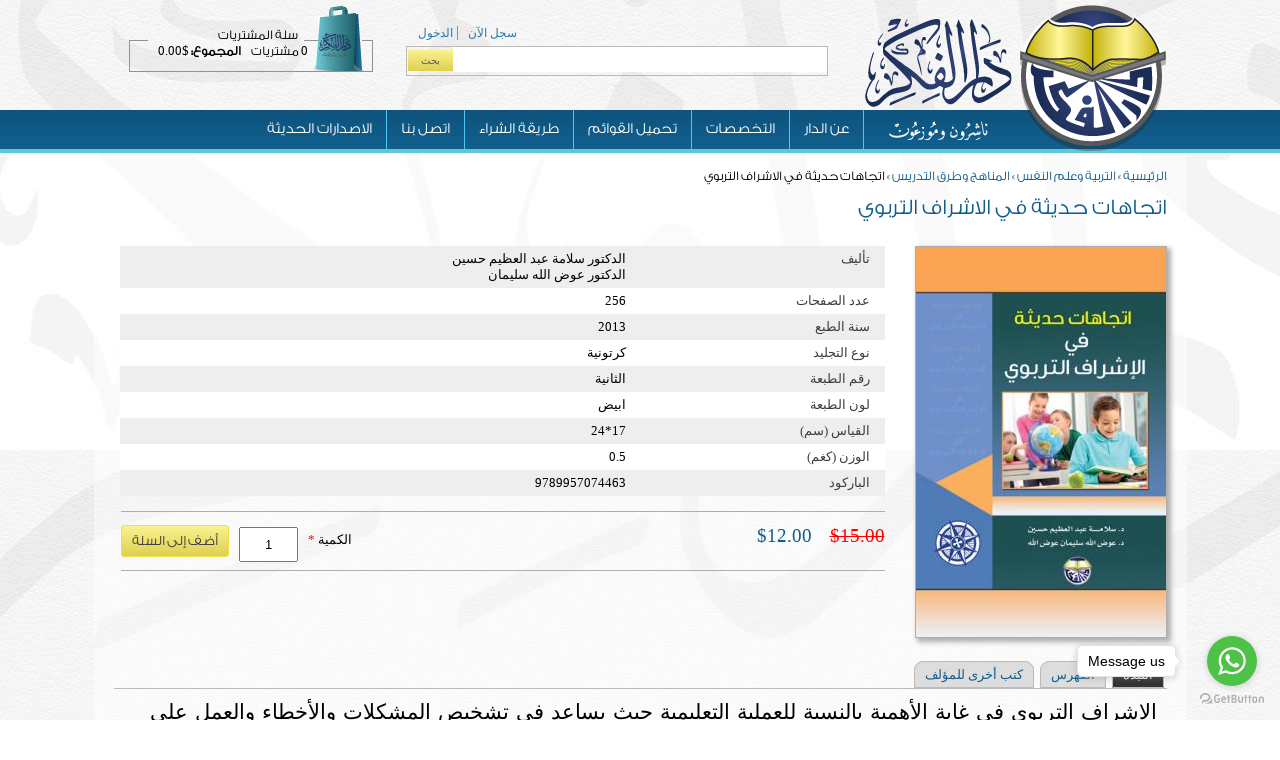

--- FILE ---
content_type: text/html; charset=utf-8
request_url: https://daralfiker.com/node/6500
body_size: 11931
content:
<!DOCTYPE html PUBLIC "-//W3C//DTD XHTML+RDFa 1.0//EN"
  "http://www.w3.org/MarkUp/DTD/xhtml-rdfa-1.dtd">
<html xmlns="http://www.w3.org/1999/xhtml" xml:lang="ar" version="XHTML+RDFa 1.0" dir="rtl">

<head profile="http://www.w3.org/1999/xhtml/vocab">
  <meta http-equiv="Content-Type" content="text/html; charset=utf-8" />
<meta name="viewport" content="width=device-width, initial-scale=1, maximum-scale=1" />
<link rel="shortcut icon" href="https://daralfiker.com/sites/all/themes/daralfiker/favicon.ico" type="image/vnd.microsoft.icon" />
<link rel="canonical" href="/node/6500" />
<meta name="Generator" content="Drupal 7 (http://drupal.org)" />
<link rel="shortlink" href="/node/6500" />
  <title>اتجاهات حديثة في الاشراف التربوي | دار الفكر ناشرون وموزعون</title>
  <link type="text/css" rel="stylesheet" href="https://daralfiker.com/sites/default/files/css/css_R-slMEj6rJBamqClUE8NGYB_qxwBfAW582ITDGL3RBQ.css" media="all" />
<link type="text/css" rel="stylesheet" href="https://daralfiker.com/sites/default/files/css/css_vZ_wrMQ9Og-YPPxa1q4us3N7DsZMJa-14jShHgRoRNo.css" media="all" />
<link type="text/css" rel="stylesheet" href="https://daralfiker.com/sites/default/files/css/css_QB2W64NN4tWNpL8wEfg4gasHXzEq0AeN6mBRdNtVoXY.css" media="all" />
<link type="text/css" rel="stylesheet" href="https://daralfiker.com/sites/default/files/css/css_NqOy4MjazMsjrta201r5k0lLDJV7B7P4MsRejSt8zpI.css" media="all" />
<link type="text/css" rel="stylesheet" href="https://daralfiker.com/sites/default/files/css/css_YbYe_oYCns4agsa158kcaLG88L0FpiQOHnN1RjIsz-g.css" media="all" />
  <script type="text/javascript" src="https://daralfiker.com/sites/all/modules/jquery_update/replace/jquery/1.7/jquery.min.js?v=1.7.2"></script>
<script type="text/javascript" src="https://daralfiker.com/misc/jquery-extend-3.4.0.js?v=1.7.2"></script>
<script type="text/javascript" src="https://daralfiker.com/misc/jquery.once.js?v=1.2"></script>
<script type="text/javascript" src="https://daralfiker.com/misc/drupal.js?s7yy0g"></script>
<script type="text/javascript" src="https://daralfiker.com/sites/all/modules/views_slideshow/js/views_slideshow.js?v=1.0"></script>
<script type="text/javascript" src="https://daralfiker.com/sites/default/files/languages/ar_iseQVZ2SOtPK0u2mTa-FgOHLYwRcSgj2mJh7I3R34H8.js?s7yy0g"></script>
<script type="text/javascript" src="https://daralfiker.com/sites/all/modules/lightbox2/js/lightbox.js?s7yy0g"></script>
<script type="text/javascript" src="https://daralfiker.com/sites/all/modules/tb_megamenu/js/tb-megamenu-frontend.js?s7yy0g"></script>
<script type="text/javascript" src="https://daralfiker.com/sites/all/modules/tb_megamenu/js/tb-megamenu-touch.js?s7yy0g"></script>
<script type="text/javascript" src="https://daralfiker.com/sites/all/modules/views_slideshow/contrib/views_slideshow_cycle/js/views_slideshow_cycle.js?s7yy0g"></script>
<script type="text/javascript" src="https://daralfiker.com/sites/all/libraries/jquery.cycle/jquery.cycle.all.js?s7yy0g"></script>
<script type="text/javascript" src="https://daralfiker.com/sites/all/themes/daralfiker/script.js?s7yy0g"></script>
<script type="text/javascript">
<!--//--><![CDATA[//><!--
jQuery.extend(Drupal.settings, {"basePath":"\/","pathPrefix":"","ajaxPageState":{"theme":"daralfiker","theme_token":"rrONjvw4PuBQzKFx744zXV443IMwuKspc0LOybrvKZA","js":{"sites\/all\/modules\/jquery_update\/replace\/jquery\/1.7\/jquery.min.js":1,"misc\/jquery-extend-3.4.0.js":1,"misc\/jquery.once.js":1,"misc\/drupal.js":1,"sites\/all\/modules\/views_slideshow\/js\/views_slideshow.js":1,"public:\/\/languages\/ar_iseQVZ2SOtPK0u2mTa-FgOHLYwRcSgj2mJh7I3R34H8.js":1,"sites\/all\/modules\/lightbox2\/js\/lightbox.js":1,"sites\/all\/modules\/tb_megamenu\/js\/tb-megamenu-frontend.js":1,"sites\/all\/modules\/tb_megamenu\/js\/tb-megamenu-touch.js":1,"sites\/all\/modules\/views_slideshow\/contrib\/views_slideshow_cycle\/js\/views_slideshow_cycle.js":1,"sites\/all\/libraries\/jquery.cycle\/jquery.cycle.all.js":1,"sites\/all\/themes\/daralfiker\/script.js":1},"css":{"modules\/system\/system.base.css":1,"modules\/system\/system.base-rtl.css":1,"modules\/system\/system.menus.css":1,"modules\/system\/system.menus-rtl.css":1,"modules\/system\/system.messages.css":1,"modules\/system\/system.messages-rtl.css":1,"modules\/system\/system.theme.css":1,"modules\/system\/system.theme-rtl.css":1,"sites\/all\/modules\/views_slideshow\/views_slideshow.css":1,"sites\/all\/modules\/simplenews\/simplenews.css":1,"modules\/field\/theme\/field.css":1,"modules\/field\/theme\/field-rtl.css":1,"modules\/node\/node.css":1,"modules\/search\/search.css":1,"modules\/search\/search-rtl.css":1,"sites\/all\/modules\/ubercart\/uc_order\/uc_order.css":1,"sites\/all\/modules\/ubercart\/uc_order\/uc_order-rtl.css":1,"sites\/all\/modules\/ubercart\/uc_product\/uc_product.css":1,"sites\/all\/modules\/ubercart\/uc_product\/uc_product-rtl.css":1,"sites\/all\/modules\/ubercart\/uc_store\/uc_store.css":1,"sites\/all\/modules\/ubercart\/uc_store\/uc_store-rtl.css":1,"modules\/user\/user.css":1,"modules\/user\/user-rtl.css":1,"sites\/all\/modules\/views\/css\/views.css":1,"sites\/all\/modules\/views\/css\/views-rtl.css":1,"sites\/all\/modules\/ctools\/css\/ctools.css":1,"sites\/all\/modules\/lightbox2\/css\/lightbox_alt.css":1,"sites\/all\/modules\/ubercart\/uc_cart\/uc_cart_block.css":1,"sites\/all\/modules\/ubercart\/uc_cart\/uc_cart_block-rtl.css":1,"sites\/all\/modules\/tb_megamenu\/css\/bootstrap.css":1,"sites\/all\/modules\/tb_megamenu\/css\/base.css":1,"sites\/all\/modules\/tb_megamenu\/css\/default.css":1,"sites\/all\/modules\/tb_megamenu\/css\/compatibility.css":1,"sites\/all\/modules\/tb_megamenu\/css\/styles\/blue.css":1,"sites\/all\/modules\/views_slideshow\/views_slideshow_controls_text.css":1,"sites\/all\/modules\/views_slideshow\/contrib\/views_slideshow_cycle\/views_slideshow_cycle.css":1,"sites\/all\/libraries\/fontawesome\/css\/font-awesome.css":1,"sites\/all\/themes\/daralfiker\/css\/style.css":1,"sites\/all\/themes\/daralfiker\/css\/style-rtl.css":1,"sites\/all\/themes\/daralfiker\/css\/mobile.css":1}},"lightbox2":{"rtl":"1","file_path":"\/(\\w\\w\/)public:\/","default_image":"\/sites\/all\/modules\/lightbox2\/images\/brokenimage.jpg","border_size":10,"font_color":"000","box_color":"fff","top_position":"","overlay_opacity":"0.8","overlay_color":"000","disable_close_click":1,"resize_sequence":0,"resize_speed":400,"fade_in_speed":400,"slide_down_speed":600,"use_alt_layout":1,"disable_resize":0,"disable_zoom":0,"force_show_nav":0,"show_caption":1,"loop_items":0,"node_link_text":"View Image Details","node_link_target":0,"image_count":"Image !current of !total","video_count":"Video !current of !total","page_count":"Page !current of !total","lite_press_x_close":"press \u003Ca href=\u0022#\u0022 onclick=\u0022hideLightbox(); return FALSE;\u0022\u003E\u003Ckbd\u003Ex\u003C\/kbd\u003E\u003C\/a\u003E to close","download_link_text":"","enable_login":false,"enable_contact":false,"keys_close":"c x 27","keys_previous":"p 37","keys_next":"n 39","keys_zoom":"z","keys_play_pause":"32","display_image_size":"original","image_node_sizes":"()","trigger_lightbox_classes":"","trigger_lightbox_group_classes":"","trigger_slideshow_classes":"","trigger_lightframe_classes":"","trigger_lightframe_group_classes":"","custom_class_handler":0,"custom_trigger_classes":"","disable_for_gallery_lists":true,"disable_for_acidfree_gallery_lists":true,"enable_acidfree_videos":true,"slideshow_interval":5000,"slideshow_automatic_start":true,"slideshow_automatic_exit":true,"show_play_pause":true,"pause_on_next_click":false,"pause_on_previous_click":true,"loop_slides":false,"iframe_width":600,"iframe_height":400,"iframe_border":1,"enable_video":0,"useragent":"Mozilla\/5.0 (Macintosh; Intel Mac OS X 10_15_7) AppleWebKit\/537.36 (KHTML, like Gecko) Chrome\/131.0.0.0 Safari\/537.36; ClaudeBot\/1.0; +claudebot@anthropic.com)"},"viewsSlideshow":{"latest_releases-block_1":{"methods":{"goToSlide":["viewsSlideshowPager","viewsSlideshowSlideCounter","viewsSlideshowCycle"],"nextSlide":["viewsSlideshowPager","viewsSlideshowSlideCounter","viewsSlideshowCycle"],"pause":["viewsSlideshowControls","viewsSlideshowCycle"],"play":["viewsSlideshowControls","viewsSlideshowCycle"],"previousSlide":["viewsSlideshowPager","viewsSlideshowSlideCounter","viewsSlideshowCycle"],"transitionBegin":["viewsSlideshowPager","viewsSlideshowSlideCounter"],"transitionEnd":[]},"paused":0},"categories-block_1":{"methods":{"goToSlide":["viewsSlideshowPager","viewsSlideshowSlideCounter","viewsSlideshowCycle"],"nextSlide":["viewsSlideshowPager","viewsSlideshowSlideCounter","viewsSlideshowCycle"],"pause":["viewsSlideshowControls","viewsSlideshowCycle"],"play":["viewsSlideshowControls","viewsSlideshowCycle"],"previousSlide":["viewsSlideshowPager","viewsSlideshowSlideCounter","viewsSlideshowCycle"],"transitionBegin":["viewsSlideshowPager","viewsSlideshowSlideCounter"],"transitionEnd":[]},"paused":0}},"viewsSlideshowControls":{"latest_releases-block_1":{"top":{"type":"viewsSlideshowControlsText"}},"categories-block_1":{"top":{"type":"viewsSlideshowControlsText"}}},"viewsSlideshowCycle":{"#views_slideshow_cycle_main_latest_releases-block_1":{"num_divs":21,"id_prefix":"#views_slideshow_cycle_main_","div_prefix":"#views_slideshow_cycle_div_","vss_id":"latest_releases-block_1","effect":"scrollHorz","transition_advanced":1,"timeout":5000,"speed":700,"delay":0,"sync":1,"random":0,"pause":1,"pause_on_click":0,"play_on_hover":0,"action_advanced":1,"start_paused":0,"remember_slide":0,"remember_slide_days":1,"pause_in_middle":0,"pause_when_hidden":0,"pause_when_hidden_type":"full","amount_allowed_visible":"","nowrap":1,"pause_after_slideshow":0,"fixed_height":1,"items_per_slide":7,"wait_for_image_load":1,"wait_for_image_load_timeout":3000,"cleartype":0,"cleartypenobg":0,"advanced_options":"{}"},"#views_slideshow_cycle_main_categories-block_1":{"num_divs":20,"id_prefix":"#views_slideshow_cycle_main_","div_prefix":"#views_slideshow_cycle_div_","vss_id":"categories-block_1","effect":"scrollHorz","transition_advanced":1,"timeout":0,"speed":700,"delay":0,"sync":1,"random":0,"pause":1,"pause_on_click":0,"play_on_hover":0,"action_advanced":1,"start_paused":0,"remember_slide":0,"remember_slide_days":1,"pause_in_middle":0,"pause_when_hidden":0,"pause_when_hidden_type":"full","amount_allowed_visible":"","nowrap":0,"pause_after_slideshow":0,"fixed_height":1,"items_per_slide":3,"wait_for_image_load":1,"wait_for_image_load_timeout":3000,"cleartype":0,"cleartypenobg":0,"advanced_options":"{}"}},"urlIsAjaxTrusted":{"\/node\/6500":true}});
//--><!]]>
</script>
</head>
<body class="html not-front not-logged-in no-sidebars page-node page-node- page-node-6500 node-type-product uc-product-node i18n-ar" >
  <div id="skip-link">
    <a href="#main-content" class="element-invisible element-focusable">Skip to main content</a>
  </div>
    <!-- 18.219.219.246-->
 
<script>
    jQuery(document).ready(function(){
    	//Discount Code
		jQuery('#DarModal').trigger('click');
	});
</script>
<script type="text/javascript">var switchTo5x=true;</script>
<script type="text/javascript" src="https://w.sharethis.com/button/buttons.js"></script>
<script type="text/javascript" src="https://s.sharethis.com/loader.js"></script>
<style>
#stcpDiv{display:none;}
</style>


<div id="page-wrapper">

  <div id="header">
	<div id="header-top">
		<div class="section clearfix">	
						  <div id="logo"><a href="/" title="الرئيسية" rel="home">
				<img src="https://daralfiker.com/sites/all/themes/daralfiker/logo.png" alt="الرئيسية" />
			  </a></div>
						  <div class="region region-header-top">
    <div id="block-menu-menu-top-menu" class="block block-menu">

    
  <div class="content">
    <ul class="menu"><li class="first leaf"><a href="/user" title="">الدخول</a></li>
<li class="last leaf"><a href="/user/register" title="">سجل الآن</a></li>
</ul>  </div>
</div>
<div id="block-search-form" class="block block-search">

    
  <div class="content">
    <form action="/node/6500" method="post" id="search-block-form" accept-charset="UTF-8"><div><div class="container-inline">
      <h2 class="element-invisible">Search form</h2>
    <div class="form-item form-type-textfield form-item-search-block-form">
  <label class="element-invisible" for="edit-search-block-form--2">بحث </label>
 <input title="Enter the terms you wish to search for." type="text" id="edit-search-block-form--2" name="search_block_form" value="" size="15" maxlength="128" class="form-text" />
</div>
<div class="form-actions form-wrapper" id="edit-actions--2"><input type="submit" id="edit-submit" name="op" value="بحث" class="form-submit" /></div><input type="hidden" name="form_build_id" value="form-NraLk1DuyuIhc0rdBZJMA6pc1mweeVpc1ITtj6TJB10" />
<input type="hidden" name="form_id" value="search_block_form" />
</div>
</div></form>  </div>
</div>
  </div>
			  <div class="region region-cart">
    <div id="block-uc-cart-cart" class="block block-uc-cart">

    <h2><span class="cart-block-title-bar">سلة المشتريات</span></h2>
  
  <div class="content">
    <p class="cart-block-items collapsed uc-cart-empty">لا يوجد سلع في سلة المشتريات</p><table class="cart-block-summary"><tbody><tr><td class="cart-block-summary-items"><span class="num-items">0</span> مشتريات</td><td class="cart-block-summary-total"><label>المجموع:</label> <span class="uc-price">$0.00</span></td></tr></tbody></table>  </div>
</div>
  </div>
		</div>
	</div>	
	<div id="main-menu">
		<div class="section clearfix">
			  <div class="region region-main-menu">
    <div id="block-tb-megamenu-menu-main-menu" class="block block-tb-megamenu">

    
  <div class="content">
    <div  class="tb-megamenu tb-megamenu-menu-main-menu style-blue">
      <button data-target=".nav-collapse" data-toggle="collapse" class="btn btn-navbar tb-megamenu-button" type="button">
      <i class="fa fa-reorder"></i>
    </button>
    <div class="nav-collapse  always-show">
    <ul  class="tb-megamenu-nav nav level-0 items-6">
  <li  data-id="489" data-level="1" data-type="menu_item" data-class="" data-xicon="" data-caption="" data-alignsub="" data-group="0" data-hidewcol="0" data-hidesub="0" class="tb-megamenu-item level-1 mega">
  <a href="/node/7209"  title="عن الدار">
        
    عن الدار          </a>
  </li>

<li  data-id="490" data-level="1" data-type="menu_item" data-class="" data-xicon="" data-caption="" data-alignsub="justify" data-group="0" data-hidewcol="0" data-hidesub="0" class="tb-megamenu-item level-1 mega mega-align-justify dropdown">
  <a href="http://www.daralfiker.com"  class="dropdown-toggle" title="التخصصات">
        
    التخصصات          </a>
  <div  data-class="" data-width="1053" style="width: 1053px;" class="tb-megamenu-submenu dropdown-menu mega-dropdown-menu nav-child">
  <div class="mega-dropdown-inner">
    <div  class="tb-megamenu-row row-fluid">
  <div  data-class="" data-width="12" data-hidewcol="0" id="tb-megamenu-column-2" class="tb-megamenu-column span12  mega-col-nav">
  <div class="tb-megamenu-column-inner mega-inner clearfix">
        <ul  class="tb-megamenu-subnav mega-nav level-1 items-11">
  <li  data-id="710" data-level="2" data-type="menu_item" data-class="" data-xicon="" data-caption="" data-alignsub="" data-group="0" data-hidewcol="0" data-hidesub="0" class="tb-megamenu-item level-2 mega">
  <a href="/taxonomy/term/5"  title="الجغرافيا">
        
    الجغرافيا          </a>
  </li>

<li  data-id="736" data-level="2" data-type="menu_item" data-class="" data-xicon="" data-caption="" data-alignsub="" data-group="1" data-hidewcol="0" data-hidesub="0" class="tb-megamenu-item level-2 mega">
  <a href="/taxonomy/term/14"  title="علم الاجتماع">
        
    علم الاجتماع          </a>
  </li>

<li  data-id="691" data-level="2" data-type="menu_item" data-class="" data-xicon="" data-caption="" data-alignsub="" data-group="0" data-hidewcol="0" data-hidesub="0" class="tb-megamenu-item level-2 mega">
  <a href="/taxonomy/term/6"  title="التاريخ">
        
    التاريخ          </a>
  </li>

<li  data-id="909" data-level="2" data-type="menu_item" data-class="" data-xicon="" data-caption="" data-alignsub="" data-group="0" data-hidewcol="0" data-hidesub="0" class="tb-megamenu-item level-2 mega">
  <a href="/taxonomy/term/64"  title="الخدمة الاجتماعية ">
        
    الخدمة الاجتماعية           </a>
  </li>

<li  data-id="733" data-level="2" data-type="menu_item" data-class="" data-xicon="" data-caption="" data-alignsub="" data-group="0" data-hidewcol="0" data-hidesub="0" class="tb-megamenu-item level-2 mega">
  <a href="/taxonomy/term/13"  title="القانون">
        
    القانون          </a>
  </li>

<li  data-id="734" data-level="2" data-type="menu_item" data-class="" data-xicon="" data-caption="" data-alignsub="" data-group="0" data-hidewcol="0" data-hidesub="0" class="tb-megamenu-item level-2 mega">
  <a href="/taxonomy/term/3"  title="اللغة العربية وآدابها">
        
    اللغة العربية وآدابها          </a>
  </li>

<li  data-id="906" data-level="2" data-type="menu_item" data-class="" data-xicon="" data-caption="" data-alignsub="" data-group="0" data-hidewcol="0" data-hidesub="0" class="tb-megamenu-item level-2 mega">
  <a href="/taxonomy/term/63"  title="الاقتصاد المنزلي">
        
    الاقتصاد المنزلي          </a>
  </li>

<li  data-id="735" data-level="2" data-type="menu_item" data-class="" data-xicon="" data-caption="" data-alignsub="" data-group="0" data-hidewcol="0" data-hidesub="0" class="tb-megamenu-item level-2 mega">
  <a href="/taxonomy/term/11"  title="المكتبات والمعلومات">
        
    المكتبات والمعلومات          </a>
  </li>

<li  data-id="712" data-level="2" data-type="menu_item" data-class="" data-xicon="" data-caption="" data-alignsub="" data-group="0" data-hidewcol="0" data-hidesub="0" class="tb-megamenu-item level-2 mega">
  <a href="/taxonomy/term/16"  title="السياحة">
        
    السياحة          </a>
  </li>

<li  data-id="739" data-level="2" data-type="menu_item" data-class="" data-xicon="" data-caption="" data-alignsub="" data-group="0" data-hidewcol="0" data-hidesub="0" class="tb-megamenu-item level-2 mega">
  <a href="/taxonomy/term/9"  title="التربية الرياضية">
        
    التربية الرياضية          </a>
  </li>

<li  data-id="713" data-level="2" data-type="menu_item" data-class="" data-xicon="" data-caption="" data-alignsub="" data-group="1" data-hidewcol="0" data-hidesub="0" class="tb-megamenu-item level-2 mega mega-group">
  <a href="/taxonomy/term/7"  class="mega-group-title" title="العلوم">
        
    العلوم          </a>
  <div  data-class="" data-width="" class="tb-megamenu-submenu mega-group-ct nav-child">
  <div class="mega-dropdown-inner">
    <div  class="tb-megamenu-row row-fluid">
  <div  data-class="" data-width="12" data-hidewcol="0" id="tb-megamenu-column-1" class="tb-megamenu-column span12  mega-col-nav">
  <div class="tb-megamenu-column-inner mega-inner clearfix">
        <ul  class="tb-megamenu-subnav mega-nav level-2 items-9">
  <li  data-id="714" data-level="3" data-type="menu_item" data-class="" data-xicon="" data-caption="" data-alignsub="" data-group="0" data-hidewcol="0" data-hidesub="0" class="tb-megamenu-item level-3 mega">
  <a href="/taxonomy/term/54"  title="الاحياء">
        
    الاحياء          </a>
  </li>

<li  data-id="715" data-level="3" data-type="menu_item" data-class="" data-xicon="" data-caption="" data-alignsub="" data-group="0" data-hidewcol="0" data-hidesub="0" class="tb-megamenu-item level-3 mega">
  <a href="/taxonomy/term/53"  title="الالكترونيات">
        
    الالكترونيات          </a>
  </li>

<li  data-id="716" data-level="3" data-type="menu_item" data-class="" data-xicon="" data-caption="" data-alignsub="" data-group="0" data-hidewcol="0" data-hidesub="0" class="tb-megamenu-item level-3 mega">
  <a href="/taxonomy/term/15"  title="الجيولوجياوعلوم الارض والبيئة">
        
    الجيولوجياوعلوم الارض والبيئة          </a>
  </li>

<li  data-id="717" data-level="3" data-type="menu_item" data-class="" data-xicon="" data-caption="" data-alignsub="" data-group="0" data-hidewcol="0" data-hidesub="0" class="tb-megamenu-item level-3 mega">
  <a href="/taxonomy/term/26"  title="الرياضيات">
        
    الرياضيات          </a>
  </li>

<li  data-id="718" data-level="3" data-type="menu_item" data-class="" data-xicon="" data-caption="" data-alignsub="" data-group="0" data-hidewcol="0" data-hidesub="0" class="tb-megamenu-item level-3 mega">
  <a href="/taxonomy/term/31"  title="العلوم الطبية والصحية">
        
    العلوم الطبية والصحية          </a>
  </li>

<li  data-id="719" data-level="3" data-type="menu_item" data-class="" data-xicon="" data-caption="" data-alignsub="" data-group="0" data-hidewcol="0" data-hidesub="0" class="tb-megamenu-item level-3 mega">
  <a href="/taxonomy/term/55"  title="العلوم العامة">
        
    العلوم العامة          </a>
  </li>

<li  data-id="720" data-level="3" data-type="menu_item" data-class="" data-xicon="" data-caption="" data-alignsub="" data-group="0" data-hidewcol="0" data-hidesub="0" class="tb-megamenu-item level-3 mega">
  <a href="/taxonomy/term/24"  title="الفيزياء">
        
    الفيزياء          </a>
  </li>

<li  data-id="721" data-level="3" data-type="menu_item" data-class="" data-xicon="" data-caption="" data-alignsub="" data-group="0" data-hidewcol="0" data-hidesub="0" class="tb-megamenu-item level-3 mega">
  <a href="/taxonomy/term/25"  title="الكيمياء">
        
    الكيمياء          </a>
  </li>

<li  data-id="722" data-level="3" data-type="menu_item" data-class="" data-xicon="" data-caption="" data-alignsub="" data-group="0" data-hidewcol="0" data-hidesub="0" class="tb-megamenu-item level-3 mega">
  <a href="/taxonomy/term/28"  title="علم النبات والحيوان">
        
    علم النبات والحيوان          </a>
  </li>
</ul>
  </div>
</div>
</div>
  </div>
</div>
</li>
</ul>
  </div>
</div>

<div  data-class="" data-width="2" data-hidewcol="" id="tb-megamenu-column-4" class="tb-megamenu-column span2  mega-col-nav">
  <div class="tb-megamenu-column-inner mega-inner clearfix">
        <ul  class="tb-megamenu-subnav mega-nav level-1 items-1">
  <li  data-id="723" data-level="2" data-type="menu_item" data-class="" data-xicon="" data-caption="" data-alignsub="" data-group="1" data-hidewcol="0" data-hidesub="0" class="tb-megamenu-item level-2 mega mega-group">
  <a href="/taxonomy/term/8"  class="mega-group-title" title="العلوم الادارية">
        
    العلوم الادارية          </a>
  <div  data-class="" data-width="" class="tb-megamenu-submenu mega-group-ct nav-child">
  <div class="mega-dropdown-inner">
    <div  class="tb-megamenu-row row-fluid">
  <div  data-class="" data-width="12" data-hidewcol="0" id="tb-megamenu-column-3" class="tb-megamenu-column span12  mega-col-nav">
  <div class="tb-megamenu-column-inner mega-inner clearfix">
        <ul  class="tb-megamenu-subnav mega-nav level-2 items-9">
  <li  data-id="724" data-level="3" data-type="menu_item" data-class="" data-xicon="" data-caption="" data-alignsub="" data-group="0" data-hidewcol="0" data-hidesub="0" class="tb-megamenu-item level-3 mega">
  <a href="/taxonomy/term/50"  title="ادارة الاعمال">
        
    ادارة الاعمال          </a>
  </li>

<li  data-id="725" data-level="3" data-type="menu_item" data-class="" data-xicon="" data-caption="" data-alignsub="" data-group="0" data-hidewcol="0" data-hidesub="0" class="tb-megamenu-item level-3 mega">
  <a href="/taxonomy/term/30"  title="الاقتصاد">
        
    الاقتصاد          </a>
  </li>

<li  data-id="726" data-level="3" data-type="menu_item" data-class="" data-xicon="" data-caption="" data-alignsub="" data-group="0" data-hidewcol="0" data-hidesub="0" class="tb-megamenu-item level-3 mega">
  <a href="/taxonomy/term/51"  title="التسويق">
        
    التسويق          </a>
  </li>

<li  data-id="727" data-level="3" data-type="menu_item" data-class="" data-xicon="" data-caption="" data-alignsub="" data-group="0" data-hidewcol="0" data-hidesub="0" class="tb-megamenu-item level-3 mega">
  <a href="/taxonomy/term/48"  title="مالية ومصرفية">
        
    مالية ومصرفية          </a>
  </li>

<li  data-id="728" data-level="3" data-type="menu_item" data-class="" data-xicon="" data-caption="" data-alignsub="" data-group="0" data-hidewcol="0" data-hidesub="0" class="tb-megamenu-item level-3 mega">
  <a href="/taxonomy/term/29"  title="المحاسبة">
        
    المحاسبة          </a>
  </li>

<li  data-id="729" data-level="3" data-type="menu_item" data-class="" data-xicon="" data-caption="" data-alignsub="" data-group="0" data-hidewcol="0" data-hidesub="0" class="tb-megamenu-item level-3 mega">
  <a href="/taxonomy/term/59"  title="نظم المعلومات الادارية">
        
    نظم المعلومات الادارية          </a>
  </li>

<li  data-id="730" data-level="3" data-type="menu_item" data-class="" data-xicon="" data-caption="" data-alignsub="" data-group="0" data-hidewcol="0" data-hidesub="0" class="tb-megamenu-item level-3 mega">
  <a href="/taxonomy/term/60"  title="نظم المعلومات المحاسبية">
        
    نظم المعلومات المحاسبية          </a>
  </li>

<li  data-id="731" data-level="3" data-type="menu_item" data-class="" data-xicon="" data-caption="" data-alignsub="" data-group="0" data-hidewcol="0" data-hidesub="0" class="tb-megamenu-item level-3 mega">
  <a href="/taxonomy/term/49"  title="ادارة المستثفيات">
        
    ادارة المستثفيات          </a>
  </li>

<li  data-id="732" data-level="3" data-type="menu_item" data-class="" data-xicon="" data-caption="" data-alignsub="" data-group="0" data-hidewcol="0" data-hidesub="0" class="tb-megamenu-item level-3 mega">
  <a href="/taxonomy/term/27"  title="اقتصاد اسلامي">
        
    اقتصاد اسلامي          </a>
  </li>
</ul>
  </div>
</div>
</div>
  </div>
</div>
</li>
</ul>
  </div>
</div>

<div  data-class="" data-width="2" data-hidewcol="" id="tb-megamenu-column-6" class="tb-megamenu-column span2  mega-col-nav">
  <div class="tb-megamenu-column-inner mega-inner clearfix">
        <ul  class="tb-megamenu-subnav mega-nav level-1 items-1">
  <li  data-id="740" data-level="2" data-type="menu_item" data-class="" data-xicon="" data-caption="" data-alignsub="" data-group="1" data-hidewcol="0" data-hidesub="0" class="tb-megamenu-item level-2 mega mega-group">
  <a href="/taxonomy/term/4"  class="mega-group-title" title="الشريعة الاسلامية">
        
    الشريعة الاسلامية          </a>
  <div  data-class="" data-width="" class="tb-megamenu-submenu mega-group-ct nav-child">
  <div class="mega-dropdown-inner">
    <div  class="tb-megamenu-row row-fluid">
  <div  data-class="" data-width="12" data-hidewcol="0" id="tb-megamenu-column-5" class="tb-megamenu-column span12  mega-col-nav">
  <div class="tb-megamenu-column-inner mega-inner clearfix">
        <ul  class="tb-megamenu-subnav mega-nav level-2 items-9">
  <li  data-id="741" data-level="3" data-type="menu_item" data-class="" data-xicon="" data-caption="" data-alignsub="" data-group="0" data-hidewcol="0" data-hidesub="0" class="tb-megamenu-item level-3 mega">
  <a href="/taxonomy/term/58"  title="الفقه الحنفي">
        
    الفقه الحنفي          </a>
  </li>

<li  data-id="742" data-level="3" data-type="menu_item" data-class="" data-xicon="" data-caption="" data-alignsub="" data-group="0" data-hidewcol="0" data-hidesub="0" class="tb-megamenu-item level-3 mega">
  <a href="/taxonomy/term/57"  title="الفقه الشافعي">
        
    الفقه الشافعي          </a>
  </li>

<li  data-id="743" data-level="3" data-type="menu_item" data-class="" data-xicon="" data-caption="" data-alignsub="" data-group="0" data-hidewcol="0" data-hidesub="0" class="tb-megamenu-item level-3 mega">
  <a href="/taxonomy/term/56"  title="الفقه الحنبلي">
        
    الفقه الحنبلي          </a>
  </li>

<li  data-id="744" data-level="3" data-type="menu_item" data-class="" data-xicon="" data-caption="" data-alignsub="" data-group="0" data-hidewcol="0" data-hidesub="0" class="tb-megamenu-item level-3 mega">
  <a href="/taxonomy/term/46"  title="الفقه الاسلامي">
        
    الفقه الاسلامي          </a>
  </li>

<li  data-id="745" data-level="3" data-type="menu_item" data-class="" data-xicon="" data-caption="" data-alignsub="" data-group="0" data-hidewcol="0" data-hidesub="0" class="tb-megamenu-item level-3 mega">
  <a href="/taxonomy/term/45"  title="القراءات القرآنية">
        
    القراءات القرآنية          </a>
  </li>

<li  data-id="746" data-level="3" data-type="menu_item" data-class="" data-xicon="" data-caption="" data-alignsub="" data-group="0" data-hidewcol="0" data-hidesub="0" class="tb-megamenu-item level-3 mega">
  <a href="/taxonomy/term/44"  title="السيرة النبوية">
        
    السيرة النبوية          </a>
  </li>

<li  data-id="747" data-level="3" data-type="menu_item" data-class="" data-xicon="" data-caption="" data-alignsub="" data-group="0" data-hidewcol="0" data-hidesub="0" class="tb-megamenu-item level-3 mega">
  <a href="/taxonomy/term/43"  title="العقيدة">
        
    العقيدة          </a>
  </li>

<li  data-id="748" data-level="3" data-type="menu_item" data-class="" data-xicon="" data-caption="" data-alignsub="" data-group="0" data-hidewcol="0" data-hidesub="0" class="tb-megamenu-item level-3 mega">
  <a href="/taxonomy/term/42"  title="علوم الحديث">
        
    علوم الحديث          </a>
  </li>

<li  data-id="749" data-level="3" data-type="menu_item" data-class="" data-xicon="" data-caption="" data-alignsub="" data-group="0" data-hidewcol="0" data-hidesub="0" class="tb-megamenu-item level-3 mega">
  <a href="/taxonomy/term/41"  title="تفسير القران">
        
    تفسير القران          </a>
  </li>
</ul>
  </div>
</div>
</div>
  </div>
</div>
</li>
</ul>
  </div>
</div>

<div  data-class="" data-width="3" data-hidewcol="" id="tb-megamenu-column-8" class="tb-megamenu-column span3  mega-col-nav">
  <div class="tb-megamenu-column-inner mega-inner clearfix">
        <ul  class="tb-megamenu-subnav mega-nav level-1 items-1">
  <li  data-id="692" data-level="2" data-type="menu_item" data-class="" data-xicon="" data-caption="" data-alignsub="" data-group="1" data-hidewcol="0" data-hidesub="0" class="tb-megamenu-item level-2 mega mega-group">
  <a href="/taxonomy/term/2"  class="mega-group-title" title="التربية وعلم النفس">
        
    التربية وعلم النفس          </a>
  <div  data-class="" data-width="" class="tb-megamenu-submenu mega-group-ct nav-child">
  <div class="mega-dropdown-inner">
    <div  class="tb-megamenu-row row-fluid">
  <div  data-class="" data-width="12" data-hidewcol="0" id="tb-megamenu-column-7" class="tb-megamenu-column span12  mega-col-nav">
  <div class="tb-megamenu-column-inner mega-inner clearfix">
        <ul  class="tb-megamenu-subnav mega-nav level-2 items-9">
  <li  data-id="901" data-level="3" data-type="menu_item" data-class="" data-xicon="" data-caption="" data-alignsub="" data-group="0" data-hidewcol="0" data-hidesub="0" class="tb-megamenu-item level-3 mega">
  <a href="/taxonomy/term/22"  title="ادارة و اصول التربية">
        
    ادارة و اصول التربية          </a>
  </li>

<li  data-id="908" data-level="3" data-type="menu_item" data-class="" data-xicon="" data-caption="" data-alignsub="" data-group="0" data-hidewcol="0" data-hidesub="0" class="tb-megamenu-item level-3 mega">
  <a href="/taxonomy/term/18"  title="الارشاد النفسي والصحة النفسية">
        
    الارشاد النفسي والصحة النفسية          </a>
  </li>

<li  data-id="695" data-level="3" data-type="menu_item" data-class="" data-xicon="" data-caption="" data-alignsub="" data-group="0" data-hidewcol="0" data-hidesub="0" class="tb-megamenu-item level-3 mega">
  <a href="/taxonomy/term/37"  title="البحوث التربوية">
        
    البحوث التربوية          </a>
  </li>

<li  data-id="696" data-level="3" data-type="menu_item" data-class="" data-xicon="" data-caption="" data-alignsub="" data-group="0" data-hidewcol="0" data-hidesub="0" class="tb-megamenu-item level-3 mega">
  <a href="/taxonomy/term/32"  title="التربية الخاصة">
        
    التربية الخاصة          </a>
  </li>

<li  data-id="698" data-level="3" data-type="menu_item" data-class="" data-xicon="" data-caption="" data-alignsub="" data-group="0" data-hidewcol="0" data-hidesub="0" class="tb-megamenu-item level-3 mega">
  <a href="/taxonomy/term/34"  title="الموهبة والتفكير">
        
    الموهبة والتفكير          </a>
  </li>

<li  data-id="699" data-level="3" data-type="menu_item" data-class="" data-xicon="" data-caption="" data-alignsub="" data-group="0" data-hidewcol="0" data-hidesub="0" class="tb-megamenu-item level-3 mega">
  <a href="/taxonomy/term/19"  title="تربية الطفل">
        
    تربية الطفل          </a>
  </li>

<li  data-id="700" data-level="3" data-type="menu_item" data-class="" data-xicon="" data-caption="" data-alignsub="" data-group="0" data-hidewcol="0" data-hidesub="0" class="tb-megamenu-item level-3 mega">
  <a href="/taxonomy/term/33"  title="تكنولوجيا التعليم">
        
    تكنولوجيا التعليم          </a>
  </li>

<li  data-id="701" data-level="3" data-type="menu_item" data-class="" data-xicon="" data-caption="" data-alignsub="" data-group="0" data-hidewcol="0" data-hidesub="0" class="tb-megamenu-item level-3 mega">
  <a href="/taxonomy/term/52"  title="علم النفس">
        
    علم النفس          </a>
  </li>

<li  data-id="902" data-level="3" data-type="menu_item" data-class="" data-xicon="" data-caption="" data-alignsub="" data-group="0" data-hidewcol="0" data-hidesub="0" class="tb-megamenu-item level-3 mega">
  <a href="/taxonomy/term/35"  title="المناهج وطرق التدريس">
        
    المناهج وطرق التدريس          </a>
  </li>
</ul>
  </div>
</div>
</div>
  </div>
</div>
</li>
</ul>
  </div>
</div>
</div>
  </div>
</div>
</li>

<li  data-id="491" data-level="1" data-type="menu_item" data-class="" data-xicon="" data-caption="" data-alignsub="" data-group="0" data-hidewcol="0" data-hidesub="0" class="tb-megamenu-item level-1 mega">
  <a href="/node/7493"  title="تحميل القوائم">
        
    تحميل القوائم          </a>
  </li>

<li  data-id="493" data-level="1" data-type="menu_item" data-class="" data-xicon="" data-caption="" data-alignsub="" data-group="0" data-hidewcol="0" data-hidesub="0" class="tb-megamenu-item level-1 mega">
  <a href="/node/7210"  title="طريقة الشراء">
        
    طريقة الشراء          </a>
  </li>

<li  data-id="494" data-level="1" data-type="menu_item" data-class="" data-xicon="" data-caption="" data-alignsub="" data-group="0" data-hidewcol="0" data-hidesub="0" class="tb-megamenu-item level-1 mega">
  <a href="/node/7211"  title="اتصل بنا">
        
    اتصل بنا          </a>
  </li>

<li  data-id="495" data-level="1" data-type="menu_item" data-class="" data-xicon="" data-caption="" data-alignsub="" data-group="0" data-hidewcol="0" data-hidesub="0" class="tb-megamenu-item level-1 mega">
  <a href="/books"  title="الاصدارات الحديثة">
        
    الاصدارات الحديثة          </a>
  </li>
</ul>
      </div>
  </div>
  </div>
</div>
  </div>
		</div>
		<div class="tb-megamenu tb-megamenu-menu-main-menu style-blue main-right"><button class="btn btn-navbar tb-megamenu-button side-button" data-target=".nav-collapse" data-toggle="collapse" type="button"><i class="icon-reorder"></i></button></div>
		<div class="section rsponsive-main-menu clearfix main-right">
			  <div class="region region-responsive-main-menu">
    <div id="block-menu-menu-responsive-main-menu" class="block block-menu">

    
  <div class="content">
    <ul class="menu"><li class="first leaf"><a href="/node/7209" title="">عن الدار</a></li>
<li class="leaf"><a href="/node/7493" title="">تحميل القوائم</a></li>
<li class="leaf"><a href="/node/7210" title="">طريقة الشراء</a></li>
<li class="leaf"><a href="/node/7211" title="">اتصل بنا</a></li>
<li class="last leaf"><a href="/books" title="">الاصدارات الحديثة</a></li>
</ul>  </div>
</div>
  </div>
		</div>
	</div>
	<div id="my-responsive-menu-list" class="main-right">  <div class="region region-sidebar-menu">
    <div id="block-menu-menu-specialties-responsive-menu" class="block block-menu">

    
  <div class="content">
    <ul class="menu"><li class="first leaf"><a href="/taxonomy/term/5" title="">الجغرافيا</a></li>
<li class="leaf"><a href="/taxonomy/term/14" title="">علم الاجتماع</a></li>
<li class="leaf"><a href="/taxonomy/term/6" title="">التاريخ</a></li>
<li class="leaf"><a href="/taxonomy/term/64" title="">الخدمة الاجتماعية </a></li>
<li class="leaf"><a href="/taxonomy/term/13" title="">القانون</a></li>
<li class="leaf"><a href="/taxonomy/term/3" title="">اللغة العربية وآدابها</a></li>
<li class="leaf"><a href="/taxonomy/term/63" title="">الاقتصاد المنزلي</a></li>
<li class="leaf"><a href="/taxonomy/term/11" title="">المكتبات والمعلومات</a></li>
<li class="leaf"><a href="/taxonomy/term/16" title="">السياحة</a></li>
<li class="leaf"><a href="/taxonomy/term/9" title="">التربية الرياضية</a></li>
<li class="expanded"><a href="/taxonomy/term/2" title="">التربية وعلم النفس</a><ul class="menu"><li class="first leaf"><a href="/taxonomy/term/22" title="">ادارة و اصول التربية</a></li>
<li class="leaf"><a href="/taxonomy/term/18" title="">الارشاد النفسي والصحة النفسية</a></li>
<li class="leaf"><a href="/taxonomy/term/37" title="">البحوث التربوية</a></li>
<li class="leaf"><a href="/taxonomy/term/32" title="">التربية الخاصة</a></li>
<li class="leaf"><a href="/taxonomy/term/35" title="">المناهج وطرق التدريس</a></li>
<li class="leaf"><a href="/taxonomy/term/34" title="">الموهبة والتفكير</a></li>
<li class="leaf"><a href="/taxonomy/term/19" title="">تربية الطفل</a></li>
<li class="leaf"><a href="/taxonomy/term/33" title="">تكنولوجيا التعليم</a></li>
<li class="last leaf"><a href="/taxonomy/term/52" title="">علم النفس</a></li>
</ul></li>
<li class="expanded"><a href="/taxonomy/term/4" title="">الشريعة الاسلامية</a><ul class="menu"><li class="first leaf"><a href="/taxonomy/term/58" title="">الفقه الحنفي</a></li>
<li class="leaf"><a href="/taxonomy/term/57" title="">الفقه الشافعي</a></li>
<li class="leaf"><a href="/taxonomy/term/56" title="">الفقه الحنبلي</a></li>
<li class="leaf"><a href="/taxonomy/term/46" title="">الفقه الاسلامي</a></li>
<li class="leaf"><a href="/taxonomy/term/45" title="">القراءات القرآنية</a></li>
<li class="leaf"><a href="/taxonomy/term/44" title="">السيرة النبوية</a></li>
<li class="leaf"><a href="/taxonomy/term/43" title="">العقيدة</a></li>
<li class="leaf"><a href="/taxonomy/term/42" title="">علوم الحديث</a></li>
<li class="last leaf"><a href="/taxonomy/term/41" title="">تفسير القران</a></li>
</ul></li>
<li class="expanded"><a href="/taxonomy/term/8" title="">العلوم الادارية</a><ul class="menu"><li class="first leaf"><a href="/taxonomy/term/50" title="">ادارة الاعمال</a></li>
<li class="leaf"><a href="/taxonomy/term/30" title="">الاقتصاد</a></li>
<li class="leaf"><a href="/taxonomy/term/51" title="">التسويق</a></li>
<li class="leaf"><a href="/taxonomy/term/48" title="">مالية ومصرفية</a></li>
<li class="leaf"><a href="/taxonomy/term/29" title="">المحاسبة</a></li>
<li class="leaf"><a href="/taxonomy/term/59" title="">نظم المعلومات الادارية</a></li>
<li class="leaf"><a href="/taxonomy/term/60" title="">نظم المعلومات المحاسبية</a></li>
<li class="leaf"><a href="/taxonomy/term/49" title="">ادارة المستثفيات</a></li>
<li class="last leaf"><a href="/taxonomy/term/27" title="">اقتصاد اسلامي</a></li>
</ul></li>
<li class="last expanded"><a href="/taxonomy/term/7" title="">العلوم</a><ul class="menu"><li class="first leaf"><a href="/taxonomy/term/54" title="">الاحياء</a></li>
<li class="leaf"><a href="/taxonomy/term/53" title="">الالكترونيات</a></li>
<li class="leaf"><a href="/taxonomy/term/15" title="">الجيولوجياوعلوم الارض والبيئة</a></li>
<li class="leaf"><a href="/taxonomy/term/26" title="">الرياضيات</a></li>
<li class="leaf"><a href="/taxonomy/term/31" title="">العلوم الطبية والصحية</a></li>
<li class="leaf"><a href="/taxonomy/term/55" title="">العلوم العامة</a></li>
<li class="leaf"><a href="/taxonomy/term/24" title="">الفيزياء</a></li>
<li class="leaf"><a href="/taxonomy/term/25" title="">الكيمياء</a></li>
<li class="last leaf"><a href="/taxonomy/term/28" title="">علم النبات والحيوان</a></li>
</ul></li>
</ul>  </div>
</div>
  </div>
</div>
  </div> <!-- /.section, /#header -->
  <div id="main-wrapper" class="clearfix">
	<div id="main" class="section clearfix">
			<div id="content" class="column">
		  			  <div id="breadcrumb"><h2 class="element-invisible">You are here</h2><div class="breadcrumb"><a href="/">الرئيسية</a> » <a href="/taxonomy/term/2">التربية وعلم النفس</a> » <a href="/taxonomy/term/35">المناهج وطرق التدريس</a> » اتجاهات حديثة في الاشراف التربوي</div></div>
		  	
		  <a id="main-content"></a>
		  		  			<h1 class="title" id="page-title">
			  اتجاهات حديثة في الاشراف التربوي			</h1>
		  		  		  		  			<div class="tabs">
			  			</div>
		  		  		  		    <div class="region region-content">
    <div id="block-system-main" class="block block-system">

    
  <div class="content">
    <div id="node-6500" class="node node-product clearfix">

      
  <div class="content clearfix">
    	<div class="pro-top clearfix">
		<div class="pro-image">
			<img src="https://daralfiker.com/sites/default/files/styles/page/public/20140128985633201214112598787546522000124587411000.jpg?itok=S5z6JaAX" alt=""/>
		</div>
		<div class="pro-info">
			<table>
				<tbody>
														<tr class="odd">
						<td class="header">تأليف</td>
						<td><div>الدكتور سلامة عبد العظيم حسين</div><div>الدكتور عوض الله سليمان</div></td>
					</tr>
																
					<tr class="even">
						<td class="header">عدد الصفحات</td>
						<td>256</td>
					</tr>	
											
					<tr class="odd">
						<td class="header">سنة الطبع</td>
						<td>2013</td>
					</tr>
												
					<tr class="even">
						<td class="header">نوع التجليد</td>
						<td>كرتونية</td>
					</tr>				
											
					<tr class="odd">
						<td class="header">رقم الطبعة</td>
						<td>الثانية</td>
					</tr>				
											
					<tr class="even">
						<td class="header">لون الطبعة</td>
						<td>ابيض</td>
					</tr>				
											
					<tr class="odd">
						<td class="header">القياس (سم)</td>
						<td>17*24</td>
					</tr>				
											
					<tr class="even">
						<td class="header">الوزن (كغم)</td>
						<td>0.5</td>
					</tr>				
											
					<tr class="odd">
						<td class="header">الباركود</td>
						<td>9789957074463</td>
					</tr>
						
				</tbody>
			</table>
			<div class="pro-cart">
			    <div class="pro-price pro-price-listprice">$15.00</div>
				<div class="pro-price">$12.00</div>
				<div class="add-to-cart"><form action="/node/6500" method="post" id="uc-product-add-to-cart-form-6500" accept-charset="UTF-8"><div><div class="form-item form-type-uc-quantity form-item-qty">
  <label for="edit-qty">الكمية <span class="form-required" title="This field is required.">*</span></label>
 <input type="text" id="edit-qty" name="qty" value="1" size="5" maxlength="6" class="form-text required" />
</div>
<input type="hidden" name="form_build_id" value="form-oVLYcEeVHpZNLyKO9uvpcSZL6zZYS2WjVmWxnnySYNQ" />
<input type="hidden" name="form_id" value="uc_product_add_to_cart_form_6500" />
<div class="form-actions form-wrapper" id="edit-actions"><input class="node-add-to-cart form-submit" type="submit" id="edit-submit-6500" name="op" value="أضف إلى السلة" /></div></div></form></div>			</div>
		</div>
	</div>	
		
	<div id="tabs">
		<ul id="thetabs" class="tabletabs">
			
		<li rel="tabs-1" class="active"><a href="javascript:void();">النبذة</a></li>
					
		<li rel="tabs-2" class=""><a href="javascript:void();">الفهرس</a></li>
						<li rel="tabs-3"><a href="javascript:void();">كتب أخرى للمؤلف</a></li>
		
		
				
		
		</ul>
				<div id="tabs-1" class="content-wrapper thetabs-tabs tabs-1 active">
			<p style="margin: 0in; margin-bottom: .0001pt; text-align: right; vertical-align: baseline;" align="right"><span style="font-size: 16.0pt; font-family: 'Adobe Arabic','serif'; color: black; border: none windowtext 1.0pt; mso-border-alt: none windowtext 0in; padding: 0in;" lang="AR-SA" dir="RTL">الإشراف التربوي فى غاية الأهمية بالنسبة للعملية التعليمية حيث يساعد فى تشخيص المشكلات والأخطاء والعمل على معالجتها, كما أنه يعمل على تطوير مستوى الأداء داخل المدرسة, فالمعلم الذي يعد للقيام بعملية التدريس يحتاج إلى من يوجهه ويرشده ويشرف عليه, حتى يتقن أساليب التدريس والتعامل مع الطلاب, حيث يبقى للمشرف التربوي دور أساسي وحيوي فى توجيه المعلمين ومساعدتهم فى التغلب على المشكلات التي تواجههم, ومن هذا المنطلق فإن الإشراف التربوي وأساليبه يعتبر حقلا من الحقول التربوية الهامة ،وقد تأثر الإشراف التربوي بالعديد من النظريات الإدارية عبر فترات زمنية مختلفة وذلك باعتباره جزء من الإدارة التربوية فالتطورات التربوية والاتجاهات العلمية التي أحدثت تغيراً فى الإدارة التربوية أدت إلى إحداث تغيير فى الإشراف التربوي</span></p><p style="text-align: right;" align="right"><span><span style="font-size: 16.0pt; font-family: 'Adobe Arabic','serif'; color: black; border: none windowtext 1.0pt; mso-border-alt: none windowtext 0in; padding: 0in;" lang="AR-SA" dir="RTL">ومن هنا تأتى أهمية هذا الكتاب والذي يعد محاولة من المشتغلين بالإدارة التربوية لتقدم فهم واسع للإشراف التربوي وبعض القضايا المتعلقة بالإشراف</span></span></p><p style="margin-top: 12.0pt; margin-right: 0in; margin-bottom: 12.0pt; margin-left: 0in; text-align: right; line-height: 115%; vertical-align: baseline; direction: rtl; unicode-bidi: embed;" dir="RTL"><span style="font-size: 16.0pt; line-height: 115%; font-family: 'Adobe Arabic','serif'; color: black;" lang="AR-SA">&nbsp;</span></p>		</div>
						<div id="tabs-2" class="content-wrapper thetabs-tabs tabs-2 ">
			<p style="text-align: right;" align="right"><span style="font-size: small;">الفصل الاول&nbsp;: الاشراف التربوي المفهوم والاهداف والوظائف والعمليات</span></p><p class="MsoHeading7" style="line-height: 85%; text-align: right;" dir="RTL"><span style="font-family: 'Simplified Arabic', serif; font-size: small;" lang="AR-SA">مقدمة </span></p><p class="MsoNormal" style="line-height: 85%; text-align: right;" dir="RTL"><span style="font-size: small; line-height: 85%; font-family: 'Simplified Arabic', serif;" lang="AR-SA">أولاً: مفهوم الإشراف التربوي</span></p><p class="MsoNormal" style="line-height: 85%; text-align: right;" dir="RTL"><span style="font-size: small; line-height: 85%; font-family: 'Simplified Arabic', serif;" lang="AR-SA">ثانياً: أهمية وأهداف الإشراف التربوي</span></p><p class="MsoNormal" style="line-height: 85%; text-align: right;" dir="RTL"><span style="font-size: small; line-height: 85%; font-family: 'Simplified Arabic', serif;" lang="AR-SA">ثالثاً: الوظائف والعمليات الأساسية في الإشراف التربوي</span></p><p class="MsoNormal" style="line-height: 85%; text-align: right;" dir="RTL"><span style="font-size: small; line-height: 85%; font-family: 'Simplified Arabic', serif;" lang="AR-SA">رابعاً: مجالات الإشراف التربوي.</span></p><p style="text-align: right;" align="right"><span style="font-size: small; font-family: 'Simplified Arabic', serif;" lang="AR-SA" dir="RTL"> خامساً: السمات الشخصية والمهنية للمشرف التربوي</span></p><p style="text-align: right;" align="right"><span style="font-size: small;">&nbsp;الفصل الثاني:&nbsp; اساليب ونماذج الاشراف التربوي</span></p><h2 style="line-height: 85%; text-align: right;" dir="RTL"><span style="font-family: 'Simplified Arabic', serif; font-size: small;" lang="AR-SA">مقدمة </span></h2><p class="MsoNormal" style="line-height: 85%; text-align: right;" dir="RTL"><span style="font-size: small; line-height: 85%; font-family: 'Simplified Arabic', serif;" lang="AR-SA">أولاً: الأساليب الفردية في الإشراف التربوي</span></p><p class="MsoNormal" style="line-height: 85%; text-align: right;" dir="RTL"><span style="font-size: small; line-height: 85%; font-family: 'Simplified Arabic', serif;" lang="AR-SA">ثانياً: الأساليب الجماعية في الإشراف التربوي</span></p><p style="text-align: right;" align="right"><span style="font-size: small; font-family: 'Simplified Arabic', serif;" lang="AR-SA" dir="RTL"> ثالثاً: نماذج الإشراف التربوي</span></p><p style="text-align: right;" align="right"><span style="font-size: small;">الفصل الثالث : الاشراف التربوي في مدارس ذوي الحاحات الخاصة</span></p><h2 style="line-height: 85%; text-align: right;" dir="RTL"><span style="font-family: 'Simplified Arabic', serif; font-size: small;" lang="AR-SA">مقدمة</span></h2><p class="MsoNormal" style="line-height: 85%; text-align: right;" dir="RTL"><span style="font-size: small; line-height: 85%; font-family: 'Simplified Arabic', serif;" lang="AR-SA">أولاً: أهمية الإشراف التربوي في مدارس ذوي الاحتياجات الخاصة.</span></p><p class="MsoNormal" style="line-height: 85%; text-align: right;" dir="RTL"><span style="font-size: small; line-height: 85%; font-family: 'Simplified Arabic', serif;" lang="AR-SA">ثانياً: أنماط الإشراف في مدارس التربية الخاصة </span></p><p class="MsoBodyText" style="text-align: right;" dir="RTL"><span style="font-family: 'Simplified Arabic', serif; font-size: small;" lang="AR-SA">ثالثاً: الأسس النظرية للإشراف على التعليم في مدارس التربية الخاصة </span></p><h2 style="line-height: 85%; text-align: right;" dir="RTL"><span style="font-family: 'Simplified Arabic', serif; font-size: small;" lang="AR-SA">رابعاً: مستويات العملية الإشرافية في مدارس التربية الخاصة</span></h2><p class="MsoNormal" style="line-height: 85%; text-align: right;" dir="RTL"><span style="font-size: small; line-height: 85%; font-family: 'Simplified Arabic', serif;" lang="AR-SA">خامساً: المعارف والمهارات المطلوبة من أجل الإشراف بالتربية الخاصة</span></p><p class="MsoNormal" style="line-height: 85%; text-align: right;" dir="RTL"><span style="font-size: small; line-height: 85%; font-family: 'Simplified Arabic', serif;" lang="AR-SA">سادساً: تدريب المشرفون والمديرون قبل الخدمة وأثنائها</span></p><p style="text-align: right;" align="right">&nbsp;</p><p class="MsoNormal" style="line-height: 85%; text-align: right;" dir="RTL"><span style="font-size: small; line-height: 85%; font-family: 'Simplified Arabic', serif;" lang="AR-SA">سابعاً: ممارسات حالية في الإشراف على التربية الخاصة</span></p><p class="MsoNormal" style="line-height: 85%; text-align: right;" dir="RTL"><span style="font-size: small; line-height: 85%; font-family: 'Simplified Arabic', serif;" lang="AR-SA"><span lang="AR-SA" dir="RTL">ثامناً: مجالات الإشراف التربوي في مدارس التربية الخاصة</span></span></p><p style="text-align: right;" align="right"><span style="font-size: small;">&nbsp;الفصل الرابع&nbsp;:&nbsp; الخبرات ونماذج عالمية في الاشراف التربوي</span></p><p class="MsoNormal" style="line-height: 11.0568008422852px; text-align: right;" dir="RTL"><span style="font-size: small; line-height: 15.8666658401489px; font-family: 'Simplified Arabic', serif;" lang="AR-SA">ولاً: الإشراف التربوي في أمريكا</span></p><p class="MsoNormal" style="line-height: 11.0568008422852px; text-align: right;" dir="RTL"><span style="font-size: small; line-height: 15.8666658401489px; font-family: 'Simplified Arabic', serif;" lang="AR-SA">ثانياً: الإشراف التربوي في إنجلترا</span></p><p style="line-height: 20.0063037872314px; text-align: right;" align="right"><span style="font-family: 'Simplified Arabic', serif; font-size: small; line-height: 1.538em;">ثالثاً: الإشراف التربوي في نيوزيلندا</span></p><p style="text-align: right;"><span style="font-family: 'Simplified Arabic', serif; font-size: small; line-height: 1.538em;">&nbsp;</span></p><p style="text-align: right;" align="right"><span style="font-size: small;"><span style="line-height: 1.538em;">&nbsp;</span><span style="line-height: 1.538em;">لفصل الخامس: &nbsp;الخبرات&nbsp;</span><span style="text-align: justify; line-height: 15.8666658401489px; font-family: 'Simplified Arabic', serif;" lang="AR-SA">أ</span><span style="line-height: 1.538em; text-align: justify;">ونماذج عربية في الاشراف التر</span></span></p><p class="MsoNormal" style="line-height: 85%; text-align: right;" dir="RTL">&nbsp;</p><p class="MsoNormal" style="line-height: 85%; text-align: right;" dir="RTL"><span style="font-size: small; line-height: 85%; font-family: 'Simplified Arabic', serif;" lang="AR-SA">مقدمة</span></p><p class="MsoNormal" style="line-height: 85%; text-align: right;" dir="RTL"><span style="font-size: small; line-height: 85%; font-family: 'Simplified Arabic', serif;" lang="AR-SA">1- إشراف التربوي في مصر</span></p><p class="MsoNormal" style="line-height: 85%; text-align: right;" dir="RTL"><span style="font-size: small; line-height: 85%; font-family: 'Simplified Arabic', serif;" lang="AR-SA">2- الإشراف التربوي في المملكة العربية السعودية</span></p><p style="text-align: right;" align="right"><span style="font-size: small; font-family: 'Simplified Arabic', serif;" lang="AR-SA" dir="RTL"> 3- الإشراف التربوي في الأردن</span></p> 
		</div>
		<div id="tabs-3" class="content-wrapper thetabs-tabs tabs-3">
						
											<div class="view view-best-sellers">
				<table class="views-view-grid cols-6">
					<tr class="row-1 row-first">
																				<td class="col-1  ">							
								<div class="views-field views-field-entity-id"> 
								    <div class="field-content">
								    	<a href="/node/6504">
								    		<img src="https://daralfiker.com/sites/default/files/styles/most_sold/public/ldr_lmdrsy_wlsfy.jpg?itok=1C2sWJDN" width="128" height="192" alt="">
								    	</a>
								   	</div>  								   
								</div>
								<div class="views-field views-field-sell-price">        
									<span class="field-content">
										<span class="uc-price">$16.00</span>
									</span>
								</div>
								<div class="views-field views-field-title">        
									<span class="field-content">
										<a href="/node/6504">الادارة المدرسية والصفية المتميزة</a>
									</span>  
								</div>
								<div class="views-field views-field-field-author">        
									<div class="field-content">																	
										الدكتور سلامة عبد العظيم حسين,الدكتور عوض الله سليمان									</div>
								</div>
								<div class="views-field views-field-field-print-year">
									<span class="views-label views-label-field-print-year">سنة الطبع: </span>
									<div class="field-content">
										2006									</div>
								</div>
							</td>
																				<td class="col-1  ">							
								<div class="views-field views-field-entity-id"> 
								    <div class="field-content">
								    	<a href="/node/6500">
								    		<img src="https://daralfiker.com/sites/default/files/styles/most_sold/public/20140128985633201214112598787546522000124587411000.jpg?itok=y9Pm0_wS" width="128" height="192" alt="">
								    	</a>
								   	</div>  								   
								</div>
								<div class="views-field views-field-sell-price">        
									<span class="field-content">
										<span class="uc-price">$12.00</span>
									</span>
								</div>
								<div class="views-field views-field-title">        
									<span class="field-content">
										<a href="/node/6500">اتجاهات حديثة في الاشراف التربوي</a>
									</span>  
								</div>
								<div class="views-field views-field-field-author">        
									<div class="field-content">																	
										الدكتور سلامة عبد العظيم حسين,الدكتور عوض الله سليمان									</div>
								</div>
								<div class="views-field views-field-field-print-year">
									<span class="views-label views-label-field-print-year">سنة الطبع: </span>
									<div class="field-content">
										2013									</div>
								</div>
							</td>
																				<td class="col-1  ">							
								<div class="views-field views-field-entity-id"> 
								    <div class="field-content">
								    	<a href="/node/6565">
								    		<img src="https://daralfiker.com/sites/default/files/styles/most_sold/public/201546522220120120120120122014.jpg?itok=O0woSHNI" width="128" height="192" alt="">
								    	</a>
								   	</div>  								   
								</div>
								<div class="views-field views-field-sell-price">        
									<span class="field-content">
										<span class="uc-price">$14.00</span>
									</span>
								</div>
								<div class="views-field views-field-title">        
									<span class="field-content">
										<a href="/node/6565">استراتيجيات ادارة الصراع المدرسي</a>
									</span>  
								</div>
								<div class="views-field views-field-field-author">        
									<div class="field-content">																	
										الدكتور سلامة عبد العظيم حسين,الدكتور عوض الله سليمان									</div>
								</div>
								<div class="views-field views-field-field-print-year">
									<span class="views-label views-label-field-print-year">سنة الطبع: </span>
									<div class="field-content">
										2007									</div>
								</div>
							</td>
																				<td class="col-1  ">							
								<div class="views-field views-field-entity-id"> 
								    <div class="field-content">
								    	<a href="/node/6501">
								    		<img src="https://daralfiker.com/sites/default/files/styles/most_sold/public/175.gif?itok=3N-tP_-k" width="128" height="192" alt="">
								    	</a>
								   	</div>  								   
								</div>
								<div class="views-field views-field-sell-price">        
									<span class="field-content">
										<span class="uc-price">$12.00</span>
									</span>
								</div>
								<div class="views-field views-field-title">        
									<span class="field-content">
										<a href="/node/6501">الذكاء الوجداني للقيادة التربوية</a>
									</span>  
								</div>
								<div class="views-field views-field-field-author">        
									<div class="field-content">																	
										الدكتور سلامة عبد العظيم حسين,الدكتور عوض الله سليمان									</div>
								</div>
								<div class="views-field views-field-field-print-year">
									<span class="views-label views-label-field-print-year">سنة الطبع: </span>
									<div class="field-content">
										2006									</div>
								</div>
							</td>
																				<td class="col-1  ">							
								<div class="views-field views-field-entity-id"> 
								    <div class="field-content">
								    	<a href="/node/6564">
								    		<img src="https://daralfiker.com/sites/default/files/styles/most_sold/public/20142015201620132012020111.jpg?itok=mSAPis5O" width="128" height="192" alt="">
								    	</a>
								   	</div>  								   
								</div>
								<div class="views-field views-field-sell-price">        
									<span class="field-content">
										<span class="uc-price">$14.00</span>
									</span>
								</div>
								<div class="views-field views-field-title">        
									<span class="field-content">
										<a href="/node/6564">استراتيجيات ادارة الضغوط التربوية والنفسية</a>
									</span>  
								</div>
								<div class="views-field views-field-field-author">        
									<div class="field-content">																	
										الدكتور سلامة عبد العظيم حسين,الدكتور عوض الله سليمان									</div>
								</div>
								<div class="views-field views-field-field-print-year">
									<span class="views-label views-label-field-print-year">سنة الطبع: </span>
									<div class="field-content">
										2006									</div>
								</div>
							</td>
																				<td class="col-1  col-last">							
								<div class="views-field views-field-entity-id"> 
								    <div class="field-content">
								    	<a href="/node/6905">
								    		<img src="https://daralfiker.com/sites/default/files/styles/most_sold/public/lthqf_0.jpg?itok=wtRnDHUZ" width="128" height="192" alt="">
								    	</a>
								   	</div>  								   
								</div>
								<div class="views-field views-field-sell-price">        
									<span class="field-content">
										<span class="uc-price">$12.00</span>
									</span>
								</div>
								<div class="views-field views-field-title">        
									<span class="field-content">
										<a href="/node/6905">الثقافة المدرسية </a>
									</span>  
								</div>
								<div class="views-field views-field-field-author">        
									<div class="field-content">																	
										الدكتور سلامة عبد العظيم حسين,الدكتور عوض الله سليمان									</div>
								</div>
								<div class="views-field views-field-field-print-year">
									<span class="views-label views-label-field-print-year">سنة الطبع: </span>
									<div class="field-content">
										2004									</div>
								</div>
							</td>
											</tr>
				</table>
				</div>
					</div>
			</div>
		  </div>
</div>
  </div>
</div>
  </div>

		</div> <!-- /.section, /#content -->

			
	</div>
  </div> <!-- /#main, /#main-wrapper -->


  <div id="footer-wrapper">
      <div id="footer-top" class="clearfix">
		<div class="section">	
			  <div class="region region-footer-top">
    <div id="block-menu-menu-footer-menu-5" class="block block-menu">

    
  <div class="content">
    <ul class="menu"><li class="first leaf"><a href="/taxonomy/term/6" title="">التاريخ</a></li>
<li class="leaf"><a href="/taxonomy/term/14" title="">علم الاجتماع</a></li>
<li class="leaf"><a href="/taxonomy/term/63" title="">الاقتصاد المنزلي</a></li>
<li class="leaf"><a href="/taxonomy/term/13" title="">القانون</a></li>
<li class="collapsed"><a href="/taxonomy/term/3" title="">اللغة العربية وآدابها</a></li>
<li class="leaf"><a href="/taxonomy/term/11" title="">المكتبات والمعلومات</a></li>
<li class="leaf"><a href="/taxonomy/term/66" title="">الصحافة والاعلام</a></li>
<li class="leaf"><a href="/taxonomy/term/5" title="">الجغرافيا</a></li>
<li class="leaf"><a href="/taxonomy/term/64" title="">الخدمة الاجتماعية</a></li>
<li class="leaf"><a href="/taxonomy/term/16" title="">السياحة</a></li>
<li class="last leaf"><a href="/taxonomy/term/9" title="">التربية الرياضية</a></li>
</ul>  </div>
</div>
<div id="block-menu-menu-footer-menu-1" class="block block-menu">

    <h2>التربية وعلم النفس</h2>
  
  <div class="content">
    <ul class="menu"><li class="first leaf"><a href="/taxonomy/term/22" title="">ادارة و اصول التربية</a></li>
<li class="leaf"><a href="/taxonomy/term/18" title="">الارشاد النفسي والصحة النفسية</a></li>
<li class="leaf"><a href="/taxonomy/term/37" title="">البحوث التربوية</a></li>
<li class="leaf"><a href="/taxonomy/term/32" title="">التربية الخاصة</a></li>
<li class="leaf"><a href="/taxonomy/term/34" title="">الموهبة والتفكير</a></li>
<li class="leaf"><a href="/taxonomy/term/19" title="">تربية الطفل</a></li>
<li class="leaf"><a href="/taxonomy/term/33" title="">تكنولوجيا التعليم</a></li>
<li class="leaf"><a href="/taxonomy/term/52" title="">علم النفس</a></li>
<li class="last leaf"><a href="/taxonomy/term/35" title="">المناهج وطرق التدريس</a></li>
</ul>  </div>
</div>
<div id="block-menu-menu-footer-menu-4" class="block block-menu">

    <h2>الشريعة الاسلامية</h2>
  
  <div class="content">
    <ul class="menu"><li class="first leaf"><a href="/taxonomy/term/58" title="">الفقه الحنفي</a></li>
<li class="leaf"><a href="/taxonomy/term/57" title="">الفقه الشافعي</a></li>
<li class="leaf"><a href="/taxonomy/term/56" title="">الفقه الحنبلي</a></li>
<li class="leaf"><a href="/taxonomy/term/46" title="">الفقه الاسلامي</a></li>
<li class="leaf"><a href="/taxonomy/term/45" title="">القراءات القرآنية</a></li>
<li class="leaf"><a href="/taxonomy/term/44" title="">السيرة النبوية</a></li>
<li class="leaf"><a href="/taxonomy/term/43" title="">العقيدة</a></li>
<li class="leaf"><a href="/taxonomy/term/42" title="">علوم الحديث</a></li>
<li class="last leaf"><a href="/taxonomy/term/41" title="">تفسير القران</a></li>
</ul>  </div>
</div>
<div id="block-menu-menu-footer-menu-3" class="block block-menu">

    <h2>العلوم الادارية</h2>
  
  <div class="content">
    <ul class="menu"><li class="first leaf"><a href="/taxonomy/term/50" title="">ادارة الاعمال</a></li>
<li class="leaf"><a href="/taxonomy/term/30" title="">الاقتصاد</a></li>
<li class="leaf"><a href="/taxonomy/term/51" title="">التسويق</a></li>
<li class="leaf"><a href="/taxonomy/term/48" title="">مالية ومصرفية</a></li>
<li class="leaf"><a href="/taxonomy/term/29" title="">المحاسبة</a></li>
<li class="leaf"><a href="/taxonomy/term/59" title="">نظم المعلومات الادارية</a></li>
<li class="leaf"><a href="/taxonomy/term/60" title="">نظم المعلومات المحاسبية</a></li>
<li class="leaf"><a href="/taxonomy/term/49" title="">ادارة المستثفيات</a></li>
<li class="last leaf"><a href="/taxonomy/term/27" title="">اقتصاد اسلامي</a></li>
</ul>  </div>
</div>
<div id="block-menu-menu-footer-menu-2" class="block block-menu">

    <h2>العلوم</h2>
  
  <div class="content">
    <ul class="menu"><li class="first leaf"><a href="/taxonomy/term/54" title="">الاحياء</a></li>
<li class="leaf"><a href="/taxonomy/term/53" title="">الالكترونيات</a></li>
<li class="leaf"><a href="/taxonomy/term/15" title="">الجيولوجياوعلوم الارض والبيئة</a></li>
<li class="leaf"><a href="/taxonomy/term/26" title="">الرياضيات</a></li>
<li class="leaf"><a href="/taxonomy/term/31" title="">العلوم الطبية والصحية</a></li>
<li class="leaf"><a href="/taxonomy/term/55" title="">العلوم العامة</a></li>
<li class="leaf"><a href="/taxonomy/term/24" title="">الفيزياء</a></li>
<li class="leaf"><a href="/taxonomy/term/25" title="">الكيمياء</a></li>
<li class="last leaf"><a href="/taxonomy/term/28" title="">علم النبات والحيوان</a></li>
</ul>  </div>
</div>
<div id="block-simplenews-61" class="block block-simplenews">

    <h2>كن على اطلاع</h2>
  
  <div class="content">
          <p>إشترك للحصول على العروض الخاصة</p>
  
        
  
  
    </div>
</div>
<div id="block-block-2" class="block block-block">

    
  <div class="content">
    <div style="float: left; width: 302px;">
<img src="/sites/all/themes/daralfiker/images/paypal_cc.jpg" alt=""/> 
<p>
<b style="color:#fff;">الشحن بالتعاون مع:</b>
<div style="margin-top:10px;"><img src="/sites/all/themes/daralfiker/images/bared.png" alt=""/>  &nbsp; <img src="/sites/all/themes/daralfiker/images/DHL.png" alt=""/> </div>
</p>

<b style="color:#fff;">للتواصل معنا عبر مواقع التواصل الاجتماعي:</b>
<div style="margin-top:10px;">
<a href="https://google.com/+daralfiker1978" target="_blank"><img src="/sites/all/themes/daralfiker/images/gplus.png" width="30" border="0" alt=""/></a>  &nbsp; 
<a href="http://pintrest.com/daralfiker" target="_blank"><img src="/sites/all/themes/daralfiker/images/pintrest.png" width="30" border="0" alt=""/></a>  &nbsp; 
<a href="https://twitter.com/dar_alfiker" target="_blank"><img src="/sites/all/themes/daralfiker/images/twitter.png" width="30" border="0" alt=""/></a>  &nbsp; 
<a href="https://facebook.com/daralfiker1978" target="_blank"><img src="/sites/all/themes/daralfiker/images/facebook.png" width="30" border="0" alt=""/></a>  &nbsp; 
<a href="http://jo.linkedin.com/pub/dar-alfiker" target="_blank"><img src="/sites/all/themes/daralfiker/images/linkedin.png" width="30" border="0" alt=""/></a>
</div>
</p>
</div>  </div>
</div>
  </div>
		</div>
		<div class="footer-responsive-menu">
			  <div class="region region-responsive-main-menu">
      <div class="region region-responsive-main-menu">
    <div id="block-menu-menu-responsive-main-menu" class="block block-menu">

    
  <div class="content">
    <ul class="menu"><li class="first leaf"><a href="/node/7209" title="">عن الدار</a></li>
<li class="leaf"><a href="/node/7493" title="">تحميل القوائم</a></li>
<li class="leaf"><a href="/node/7210" title="">طريقة الشراء</a></li>
<li class="leaf"><a href="/node/7211" title="">اتصل بنا</a></li>
<li class="last leaf"><a href="/books" title="">الاصدارات الحديثة</a></li>
</ul>  </div>
</div>
  </div>
  </div>
		</div>
      </div> 
	  
      <div id="footer-bottom" class="clearfix">
		<div class="section clearfix">
          <div class="region region-footer-bottom">
    <div id="block-block-1" class="block block-block">

    
  <div class="content">
    <p>استخدام هذا الموقع يخضع للتعبير عن شروط الاستخدام هذا الموقع, فإنك تعني أنك توافق على الالتزام بهذه الشروط العامة للخدمة  القانونية سياسة الخصوصية .</p>
<p>حقوق الطبع والنشر &copy; 2025 -1999 دار الفكر ناشرون وموزعون  . جميع الحقوق محفوظة.</p>  </div>
</div>
  </div>
		</div>
      </div> 
  </div>

</div>

<script type="text/javascript">stLight.options({publisher: "3f3a834a-987a-4250-b190-250507ca8030", doNotHash: false, doNotCopy: false, hashAddressBar: false});</script>
<script>
var options={ "publisher": "3f3a834a-987a-4250-b190-250507ca8030", "position": "left", "ad": { "visible": false, "openDelay": 5, "closeDelay": 0}, "chicklets": { "items": ["facebook", "twitter", "linkedin", "pinterest", "email", "sharethis"]}};
var st_hover_widget = new sharethis.widgets.hoverbuttons(options);
</script>

<script type="text/javascript">
    (function () {
        var options = {
            whatsapp: "+962 777695000", // WhatsApp number
            call_to_action: "Message us", // Call to action
            position: "right", // Position may be 'right' or 'left'
        };
        var proto = document.location.protocol, host = "getbutton.io", url = proto + "//static." + host;
        var s = document.createElement('script'); s.type = 'text/javascript'; s.async = true; s.src = url + '/widget-send-button/js/init.js';
        s.onload = function () { WhWidgetSendButton.init(host, proto, options); };
        var x = document.getElementsByTagName('script')[0]; x.parentNode.insertBefore(s, x);
    })();
</script>
  <script defer src="https://static.cloudflareinsights.com/beacon.min.js/vcd15cbe7772f49c399c6a5babf22c1241717689176015" integrity="sha512-ZpsOmlRQV6y907TI0dKBHq9Md29nnaEIPlkf84rnaERnq6zvWvPUqr2ft8M1aS28oN72PdrCzSjY4U6VaAw1EQ==" data-cf-beacon='{"version":"2024.11.0","token":"389c9b1044f445ea8ec04eb2a9e2713c","r":1,"server_timing":{"name":{"cfCacheStatus":true,"cfEdge":true,"cfExtPri":true,"cfL4":true,"cfOrigin":true,"cfSpeedBrain":true},"location_startswith":null}}' crossorigin="anonymous"></script>
</body>
</html>


--- FILE ---
content_type: text/css
request_url: https://daralfiker.com/sites/default/files/css/css_YbYe_oYCns4agsa158kcaLG88L0FpiQOHnN1RjIsz-g.css
body_size: 6010
content:
html,body,div,span,applet,object,iframe,h1,h2,h3,h4,h5,h6,p,blockquote,pre,a,abbr,acronym,address,big,cite,code,del,dfn,em,img,ins,kbd,q,s,samp,small,strike,sub,sup,tt,var,u,i,center,dl,dt,dd,ol,ul,li,fieldset,form,label,legend,table,caption,tbody,tfoot,thead,tr,th,td,article,aside,canvas,details,embed,figure,figcaption,footer,header,hgroup,menu,nav,output,ruby,section,summary,time,mark,audio,video{margin:0;padding:0;border:0;font-size:100%;font:inherit;vertical-align:baseline;}article,aside,details,figcaption,figure,footer,header,hgroup,menu,nav,section{display:block;}ol,ul{list-style:none;}blockquote,q{quotes:none;}blockquote:before,blockquote:after,q:before,q:after{content:"";content:none;}.clearfix:after,#block-menu-menu-top-menu ul.menu:after,#views_slideshow_controls_text_latest_releases-block:after,.view-best-sellers .views-field-field-print-year:after,.region-footer-top:after,#tabs ul:after,.pro-cart:after,.pro-cart .add-to-cart form > div:after,.uc-cart-checkout-form .form-item:after,.rsponsive-main-menu ul:after,#main-menu:after,.pro-info:after,.view-content:after{clear:both;content:"";display:block;height:0;visibility:hidden;}@font-face{font-family:"Tanseek M Medium";src:url(/sites/all/themes/daralfiker/font/Tanseek M Medium_0.otf);font-weight:200;font-style:normal;}@font-face{font-family:"AF HIJAZ";src:url(/sites/all/themes/daralfiker/font/AF_HIJAZ.ttf);font-weight:normal;font-style:normal;}BODY{font-family:"Tanseek M Medium";font-size:18px;}#page-wrapper{background:url(/sites/all/themes/daralfiker/images/body1.jpg) no-repeat scroll center top #f9f9f9;}.section{width:1053px;margin:auto;}a{color:#105d8b;text-decoration:none;}#main{background:url(/sites/all/themes/daralfiker/images/section.png);}#content{padding-bottom:20px;}#content p{margin:10px 0;}#content .node.node-page{padding:0 20px}.wpwl-control{direction:ltr;}#header-top{}#logo{float:right;padding:0;margin:0 0 -47px;position:relative;z-index:10;}.region-header-top{float:right;width:420px;margin:0 35px;}#block-menu-menu-top-menu{width:420px;margin-top:25px;}#block-menu-menu-top-menu ul.menu li{padding:0;margin:0;list-style:none;display:inline;float:left;}#block-menu-menu-top-menu ul.menu li.first a{border:0 none;}#block-menu-menu-top-menu ul.menu li a{padding:0 4px 0 10px;margin:0;border-left:1px solid #8f8f8f;font-family:tahoma;font-size:12px;color:#2c7aab;}#block-search-form{height:28px;width:420px;border:1px solid #bababa;margin-top:5px;margin-left:30px;}#block-search-form .element-invisible{height:0;}#block-search-form .form-item{margin:0 0 0 -3px;}#block-search-form input{border:0 none;padding:5px 4px;width:366px;}#block-search-form input.form-submit{width:46px;font-family:Tahoma;font-size:12px;color:#58585a;background:-webkit-linear-gradient(#faf28f,#ded050);background:-o-linear-gradient(#faf28f,#ded050);background:-moz-linear-gradient(#faf28f,#ded050);background:linear-gradient(#faf28f,#ded050);}.region-cart{float:right;margin-top:4px;}#block-uc-cart-cart{background:url(/sites/all/themes/daralfiker/images/cartbg.png) no-repeat scroll right 0 rgba(0,0,0,0);border-bottom:1px solid #93918a;padding:23px 15px 10px 0;width:229px;}#block-uc-cart-cart .cart-block-summary-total{padding-right:10px;}#block-uc-cart-cart .cart-block-summary-items{padding:0 50px 0 0;}#block-uc-cart-cart .cart-block-title-bar{padding-right:60px;}#block-uc-cart-cart .cart-block-summary-links ul.links li{border-right:0 none;}.tb-megamenu .nav > li{float:right;font-size:23px;}.tb-megamenu{background:-webkit-linear-gradient(#0d537d,#11608f);background:-o-linear-gradient(#0d537d,#11608f);background:-moz-linear-gradient(#0d537d,#11608f);background:linear-gradient(#0d537d,#11608f);padding:0 303px 0 0;}#main-menu{background:-webkit-linear-gradient(#0d537d,#11608f);background:-o-linear-gradient(#0d537d,#11608f);background:-moz-linear-gradient(#0d537d,#11608f);background:linear-gradient(#0d537d,#11608f);border-bottom:4px solid #63c8d5;}.tb-megamenu .nav > .active > a,.tb-megamenu .nav > .active > a:hover,.tb-megamenu .nav > .active > a:focus,.tb-megamenu .nav > li > a:focus,.tb-megamenu .nav > li > a:hover{color:#fff;background:-webkit-linear-gradient(#4caebb,#63c8d5);background:-o-linear-gradient(#4caebb,#63c8d5);background:-moz-linear-gradient(#4caebb,#63c8d5);background:linear-gradient(#4caebb,#63c8d5);transition:all 0.3s ease 0s;}.tb-megamenu .nav li.dropdown.active > .dropdown-toggle{border-right-color:#2c7aab;background-color:#fff;}.tb-megamenu .nav li.dropdown.open.active > .dropdown-toggle{border-right-color:#2c7aab;background-color:#fff;color:#243462;}.tb-megamenu .nav > li > a{transition:all 0.3s ease 0s;border-right-color:#2c7aab;padding:7px 17px;font-weight:100;}.tb-megamenu .mega-dropdown-inner li.level-3 a{font-size:16px;font-weight:normal;}.tb-megamenu .mega-dropdown-inner li a.mega-group-title,.tb-megamenu .mega-dropdown-inner li.level-2 > a{font-size:18px;font-weight:bold;}.tb-megamenu .dropdown-menu{border-bottom-color:#63c8d5;}.tb-megamenu .nav > li.dropdown.open.active > a:hover,.tb-megamenu .nav > li.dropdown.open.active > a:focus,.tb-megamenu .nav > li.dropdown.open.active > a{background:#fff;border-right-color:#2c7aab;color:#243462;transition:all 0.3s ease 0s;}.tb-megamenu .dropdown-menu .active > a,.tb-megamenu .dropdown-menu .active > a:hover{background:none;color:#243462;}.tb-megamenu .nav li.dropdown > .dropdown-toggle{color:#fff;}#slider h2{color:#243462;font-size:36px;padding:0 40px;}#block-views-latest-releases-block{border:2px solid #fff;box-shadow:-2px 2px 5px 0 #aaa;width:1030px;margin:15px auto;background:url(/sites/all/themes/daralfiker/images/slider.jpg) repeat-x;min-height:256px;position:relative;}#views_slideshow_cycle_main_latest_releases-block{padding:20px 40px 0 0;}#views_slideshow_cycle_teaser_section_latest_releases-block{width:100% !important;}#views_slideshow_cycle_teaser_section_latest_releases-block .views-slideshow-cycle-main-frame-row{width:100% !important;}#views_slideshow_cycle_teaser_section_latest_releases-block .views-slideshow-cycle-main-frame-row-item{float:right;margin:0 0 0 32px;}#views_slideshow_cycle_teaser_section_latest_releases-block .views-slideshow-cycle-main-frame-row-item img{border:1px solid #aeaeae;box-shadow:0 0 5px 1px #aeaeae;}#block-views-latest-releases-block .views-slideshow-controls-top{position:absolute;right:-20px;top:110px;width:104%;z-index:10;}#views_slideshow_controls_text_pause_latest_releases-block{display:none;}#views_slideshow_controls_text_previous_latest_releases-block{float:left;width:41px;height:41px;display:block;background:url(/sites/all/themes/daralfiker/images/prev-off.png);font-size:0;color:transparent;}#views_slideshow_controls_text_previous_latest_releases-block:hover{background:url(/sites/all/themes/daralfiker/images/prev-on.png);}#views_slideshow_controls_text_next_latest_releases-block{float:right;width:41px;height:41px;display:block;background:url(/sites/all/themes/daralfiker/images/next-off.png);font-size:0;color:transparent;}#views_slideshow_controls_text_next_latest_releases-block:hover{background:url(/sites/all/themes/daralfiker/images/next-on.png);}#block-views-latest-releases-block .views-slideshow-controls-top a:hover{font-size:0;color:transparent;text-decoration:none;}#block-views-categories-block h2{color:#243462;font-size:36px;padding:0 40px;}#block-views-categories-block{margin:15px auto;position:relative;}#views_slideshow_cycle_main_categories-block{padding:20px 40px 0 0;}#views_slideshow_cycle_teaser_section_categories-block{width:100% !important;}#views_slideshow_cycle_teaser_section_categories-block .views-slideshow-cycle-main-frame-row{width:100% !important;}#views_slideshow_cycle_teaser_section_categories-block .views-slideshow-cycle-main-frame-row-item{text-align:center;float:right;margin:0 0 0 5px;width:317px;}#views_slideshow_cycle_teaser_section_categories-block .views-field-name{background:url(/sites/all/themes/daralfiker/images/category.png) no-repeat center;padding:0 41px 0 47px;margin:15px 0;}#views_slideshow_cycle_teaser_section_categories-block .views-field-name .field-content a{font-size:30px;width:217px;text-align:center;border:1px solid #656565;padding:5px;display:block;}#views_slideshow_cycle_teaser_section_categories-block .views-slideshow-cycle-main-frame-row-item  img{width:160px;height:220px;border:1px ridge #aeaeae;box-shadow:0 0 7px 1px #bbb;}#block-views-categories-block .views-slideshow-controls-top{position:absolute;right:0px;top:180px;width:100%;z-index:10;}#views_slideshow_controls_text_pause_categories-block{display:none;}#views_slideshow_controls_text_previous_categories-block{float:left;width:41px;height:41px;display:block;background:url(/sites/all/themes/daralfiker/images/prev-off.png);font-size:0;color:transparent;}#views_slideshow_controls_text_previous_categories-block:hover{background:url(/sites/all/themes/daralfiker/images/prev-on.png);}#views_slideshow_controls_text_next_categories-block{float:right;width:41px;height:41px;display:block;background:url(/sites/all/themes/daralfiker/images/next-off.png);font-size:0;color:transparent;}#views_slideshow_controls_text_next_categories-block:hover{background:url(/sites/all/themes/daralfiker/images/next-on.png);}#block-views-categories-block .views-slideshow-controls-top a:hover{font-size:0;color:transparent;text-decoration:none;}#front-content h2{color:#105d8b;font-size:30px;border-bottom:1px solid #d8d8d8;box-shadow:0 5px 5px 1px #e6e6e6;padding:0 15px 5px 0;}#block-views-best-sellers-best-sellers{margin:30px 0;}.view-best-sellers tr{display:block;margin:30px 0 0;}.view-best-sellers .views-view-grid td{transition:all 0.3s ease-in 0s;padding:10px 15px 0px;text-align:center;width:200px;}.view-best-sellers .views-field-entity-id img{border:1px solid #aeaeae;box-shadow:0 0 5px 1px #aeaeae;}.view-best-sellers .views-field-sell-price{margin:10px 0;}.view-best-sellers .views-field-sell-price span{background:-webkit-linear-gradient(#faf28f,#ded050);background:-o-linear-gradient(#faf28f,#ded050);background:-moz-linear-gradient(#faf28f,#ded050);background:linear-gradient(#faf28f,#ded050);border:1px solid #efe143;border-radius:3px;font-size:27px;color:#3d3d3d;padding:1px;}.view-best-sellers .views-field-title{font-size:20px;}.view-best-sellers .views-field-field-print-year{}.view-best-sellers .views-field-field-print-year span{display:inline;}.view-best-sellers .views-field-field-print-year div{display:inline;}#footer-top{background:url(/sites/all/themes/daralfiker/images/footer.png);padding:30px 0;border-bottom:11px solid #64c9d5;font-size:21px;}#block-menu-menu-footer-menu{padding:0 0 10px 0;float:right;border-bottom:1px solid #37759a;margin:0 0 0 90px;}#footer-top li{list-style:none;}#footer-top li a{color:#b9eef4;}.block-simplenews{padding:0 0 20px 0;float:right;color:#fff;border-bottom:1px solid #37759a;}.block-simplenews h2{font-size:22px;}.block-simplenews .content > p{font-weight:100;margin:5px 0;font-size:18px;}.block-simplenews .form-submit{font-family:"Tanseek M Medium";padding:2px 10px;color:#3e3e3e;font-size:18px;background:-webkit-linear-gradient(#faf28f,#ded050);background:-o-linear-gradient(#faf28f,#ded050);background:-moz-linear-gradient(#faf28f,#ded050);background:linear-gradient(#faf28f,#ded050);border:1px solid #efe143;border-radius:3px;}.block-simplenews .form-item-mail label{display:none;}.block-simplenews .form-item-mail{float:right;margin:2px 0 0 10px;}.block-simplenews .form-item-mail input{width:190px;height:23px;}#block-block-1{text-align:center;font-size:13px;font-family:tahoma;color:#0f5985;padding:10px 0;background:url(/sites/all/themes/daralfiker/images/copyrights.png) no-repeat scroll right center rgba(0,0,0,0);}#footer-top .block-menu{float:right;font-size:18px;margin-left:10px;width:140px;}#footer-top .block-menu h2,#block-menu-menu-footer-menu-5 li a{color:#fff;font-size:20px;}.footer-responsive-menu{display:none;}.view-taxonomy-term tr{display:block;margin:30px 0 0;}.view-taxonomy-term .views-view-grid td{transition:all 0.3s ease-in 0s;padding:10px 15px 0px;text-align:center;width:200px;}.view-taxonomy-term .views-field-uc-product-image img{border:1px solid #aeaeae;box-shadow:0 0 5px 1px #aeaeae;}.view-taxonomy-term .views-field-list-price{margin:10px 0;}.view-taxonomy-term .views-field-list-price span{background:-webkit-linear-gradient(#faf28f,#ded050);background:-o-linear-gradient(#faf28f,#ded050);background:-moz-linear-gradient(#faf28f,#ded050);background:linear-gradient(#faf28f,#ded050);border:1px solid #efe143;border-radius:3px;font-size:27px;color:#3d3d3d;padding:1px;}.view-taxonomy-term .views-field-title{font-size:20px;}.view-taxonomy-term .views-field-field-print-year{}.view-taxonomy-term .views-field-field-print-year span{display:inline;}.view-taxonomy-term .views-field-field-print-year div{display:inline;}.views-view-grid td:hover{box-shadow:0 0 10px 1px #aeaeae;}.item-list ul.pager{margin:25px 0 5px;}.item-list .pager li{border:1px solid #105d8b;border-radius:5px;color:#fff;font-weight:bold;padding:4px 6px;margin:0 5px;}.pager-current{background:none repeat scroll 0 0 #105d8b;padding:4px 7px !important;}#page-title{color:#105d8b;font-size:30px;padding:15px 0 5px;}.tab_content{display:none;}.node-product .content{padding:20px 0;}.pro-image{float:right;margin-left:30px;}.pro-image img{border:1px solid #aeaeae;box-shadow:3px 3px 5px 1px #aeaeae;}.pro-info table{width:765px;}.pro-info tr{background-color:#eee;border-bottom:0 none;padding:10px;}.pro-info tr.even{background-color:#fff;}.pro-info td{padding:5px 15px 5px 0;}.pro-info .header{font-size:20px;color:#3d3d3d;}.pro-price{margin:15px 0 0 0;font-size:35px;color:#105d8b;float:right;}.pro-cart{float:left;margin:15px 0 15px 7px;padding:0;width:764px;border-top:1px solid #aeaeae;border-bottom:1px solid #aeaeae;}.pro-cart .add-to-cart{float:left;}.pro-cart .add-to-cart .form-type-uc-quantity{margin:20px 0 0 10px;float:right;}.pro-cart .add-to-cart .form-type-uc-quantity label{float:right;margin:5px 0 0 10px;}.pro-cart .add-to-cart .form-type-uc-quantity input{float:right;padding:8px 3px;text-align:center;}.pro-cart .add-to-cart .form-actions{float:right;}.pro-cart .add-to-cart .form-actions input{margin:0;background:-webkit-linear-gradient(#faf28f,#ded050);background:-o-linear-gradient(#faf28f,#ded050);background:-moz-linear-gradient(#faf28f,#ded050);background:linear-gradient(#faf28f,#ded050);border:1px solid #efe143;border-radius:3px;font-size:25px;color:#3d3d3d;padding:1px 10px;font-family:"Tanseek M Medium";}#tabs{margin:20px 0;}#tabs > ul{border-bottom:1px solid #bbb;}#tabs > div{padding:10px;}#tabs li{float:right;padding:3px 0;margin:0 3px;}#tabs li a{background:none repeat scroll 0 0 #ddd;border:1px solid #bbb;border-radius:9px 9px 0 0;padding:5px 10px;}#tabs li a:hover,#tabs li.active a{background:none repeat scroll 0 0 #333;color:#fff;}#uc-cart-view-form table{border:1px solid #ccc;margin-bottom:15px;}#uc-cart-view-form  th,#uc-cart-view-form td{text-align:center;padding:5px 10px;}#uc-cart-view-form td.subtotal{text-align:right;}#uc-cart-view-form tr{border-bottom:1px solid #ccc;}#uc-cart-view-form tr.odd{background-color:#eee;padding:10px;}#uc-cart-view-form tr.even{background-color:#fff;}#uc-cart-view-form img{border:1px solid #ccc;float:none;padding-right:0;}#uc-cart-view-form .remove .form-submit{background:url(/sites/all/themes/daralfiker/images/remove.png) no-repeat center center transparent;color:transparent;border:0 none;}.uc-cart-checkout-form .form-submit,#uc-cart-view-form .form-submit,#uc-cart-view-form  .form-actions > a{background:-webkit-linear-gradient(#faf28f,#ded050);background:-o-linear-gradient(#faf28f,#ded050);background:-moz-linear-gradient(#faf28f,#ded050);background:linear-gradient(#faf28f,#ded050);border:1px solid #efe143;border-radius:3px;font-size:20px;color:#3d3d3d;padding:1px 10px;font-family:"Tanseek M Medium";margin:0 0 0 10px;cursor:pointer;}#uc-cart-view-form #edit-panes-quotes-quote-button{margin-top:10px;}.page-cart .uc-cart-checkout-form .form-item label{display:inline-block;float:none;width:110px;}.page-cart .uc-cart-checkout-form .form-item-panes-payment-payment-method label,.uc-cart-checkout-form .form-item-panes-billing-copy-address label{width:auto;}.page-cart #content .uc-cart-checkout-form #cart-pane  legend{padding-top:6px;height:31px;}.page-cart #content .uc-cart-checkout-form  legend{background:#63c8d5;border:thin solid #dddddd;border-radius:5px 5px 0 0;height:37px;margin-top:15px;width:99.8%;}.page-cart #content .uc-cart-checkout-form  .fieldset-legend{color:#fff;font-weight:bold;padding-right:30px;padding-top:6px;text-decoration:none;background-position:99% 65%;}.page-cart .uc-cart-checkout-form  .fieldset-legend a{color:#fff;}.page-cart .uc-cart-checkout-form .collapsible .fieldset-wrapper{border:thin solid #dddddd;padding:10px;}#cart-pane table{border:1px solid #ccc;}#cart-pane th,#cart-pane td{padding:5px 10px;}#cart-pane tr.odd{background-color:#eee;padding:10px;}#cart-pane tr.even{background-color:#fff;}#block-views-best-sellers-best-sellers h2{visibility:hidden;height:0px;}.view-best-sellers .views-field-list-price{margin:10px 0;}.view-best-sellers .views-field-list-price span{background:-webkit-linear-gradient(#faf28f,#ded050);background:-o-linear-gradient(#faf28f,#ded050);background:-moz-linear-gradient(#faf28f,#ded050);background:linear-gradient(#faf28f,#ded050);border:1px solid #efe143;border-radius:3px;font-size:13px;color:#3d3d3d;padding:1px;text-decoration:line-through;font-family:tahoma;}.view-taxonomy-term .views-field-list-price span{text-decoration:line-through;font-size:13px !important;}.view-taxonomy-term  .views-field-sell-price span{background:-webkit-linear-gradient(#faf28f,#ded050);background:-o-linear-gradient(#faf28f,#ded050);background:-moz-linear-gradient(#faf28f,#ded050);background:linear-gradient(#faf28f,#ded050);border:1px solid #efe143;border-radius:3px;font-size:19px;color:#3d3d3d;padding:1px;font-family:tahoma;}.view-taxonomy-term  .views-field-sell-price{margin:0px 0px 10px;}.pro-price-listprice{text-decoration:line-through;margin-left:18px !important;}.view-best-sellers .views-field-list-price,.view-taxonomy-term .views-field-list-price,.node-product .pro-price-listprice{display:block;color:#ff0000;}.rsponsive-main-menu,#my-responsive-menu-list,.menu-bar.main-right{display:none;}#my-responsive-menu-list{position:absolute;right:0;width:200px;}
html,body,div,span,applet,object,iframe,h1,h2,h3,h4,h5,h6,p,blockquote,pre,a,abbr,acronym,address,big,cite,code,del,dfn,em,img,ins,kbd,q,s,samp,small,strike,sub,sup,tt,var,u,i,center,dl,dt,dd,ol,ul,li,fieldset,form,label,legend,table,caption,tbody,tfoot,thead,tr,th,td,article,aside,canvas,details,embed,figure,figcaption,footer,header,hgroup,menu,nav,output,ruby,section,summary,time,mark,audio,video{margin:0;padding:0;border:0;font-size:100%;font:inherit;vertical-align:baseline;}article,aside,details,figcaption,figure,footer,header,hgroup,menu,nav,section{display:block;}ol,ul{list-style:none;}blockquote,q{quotes:none;}blockquote:before,blockquote:after,q:before,q:after{content:"";content:none;}.clearfix:after,#block-menu-menu-top-menu ul.menu:after,#views_slideshow_controls_text_latest_releases-block:after,.view-best-sellers .views-field-field-print-year:after,.region-footer-top:after,#tabs ul:after,.pro-cart:after,.pro-cart .add-to-cart form > div:after,.uc-cart-checkout-form .form-item:after,#block-block-2:after,#block-block-2 .content:after,.footer-responsive-menu ul:after,.views-view-grid.cols-6 tbody tr:after{clear:both;content:"";display:block;height:0;visibility:hidden;}@font-face{font-family:"DarFont";src:url(/sites/all/themes/daralfiker/font/light.otf);font-weight:200;font-style:normal;}BODY{font-family:"DarFont",Tahoma;font-size:13px;}#page-wrapper{background:url(/sites/all/themes/daralfiker/images/body5.jpg) no-repeat scroll center top #f9f9f9;}.section{width:1053px;margin:auto;}a{color:#105d8b;text-decoration:none;}#main{background:url(/sites/all/themes/daralfiker/images/section2.png);padding:0 20px;}#content{padding-bottom:20px;}#content p{margin:10px 0;}#content .node{font-family:tahoma;}#content .node-page{padding:0 20px}#header-top{}#logo{float:right;padding:0;margin:0 0 -47px;position:relative;z-index:10;}.region-header-top{float:right;width:420px;margin:0 35px;}#block-menu-menu-top-menu{width:420px;margin-top:25px;}#block-menu-menu-top-menu ul.menu li{padding:0;margin:0;list-style:none;display:inline;float:left;}#block-menu-menu-top-menu ul.menu li.first a{border:0 none;}#block-menu-menu-top-menu ul.menu li a{padding:0 4px 0 10px;margin:0;border-left:1px solid #8f8f8f;font-family:tahoma;font-size:12px;color:#2c7aab;}#block-search-form{height:28px;width:420px;border:1px solid #bababa;margin-top:5px;margin-left:30px;}#block-search-form .element-invisible{height:0;}#block-search-form .form-item{margin:0 0 0 -3px;}#block-search-form input{border:0 none;padding:5px 4px;width:366px;}#block-search-form input.form-submit{width:46px;font-family:Tahoma;font-size:10px;color:#58585a;background:-webkit-linear-gradient(#faf28f,#ded050);background:-o-linear-gradient(#faf28f,#ded050);background:-moz-linear-gradient(#faf28f,#ded050);background:linear-gradient(#faf28f,#ded050);}.region-cart{float:right;margin-top:4px;}#block-uc-cart-cart{background:url(/sites/all/themes/daralfiker/images/cartbg.png) no-repeat scroll right 0 rgba(0,0,0,0);border-bottom:1px solid #93918a;padding:23px 15px 12px 0;width:229px;}#block-uc-cart-cart .cart-block-summary-total{padding-right:10px;}#block-uc-cart-cart .cart-block-summary-items{padding:0 50px 0 0;}#block-uc-cart-cart .cart-block-title-bar{padding-right:60px;}#block-uc-cart-cart .cart-block-summary-links ul.links li{border-right:0 none;}#block-uc-cart-cart .cart-block-summary-links ul.links li a{background:-webkit-linear-gradient(#266d76,#69c7d2);background:-o-linear-gradient(#266d76,#69c7d2);background:-moz-linear-gradient(#266d76,#69c7d2);background:linear-gradient(#266d76,#69c7d2);background-color:#266d76;border-radius:6px;color:#fff;display:inline-block;font-family:tahoma;font-size:11px;margin:6px 5px 0 0;padding:3px 4px 5px 5px;}#block-uc-cart-cart .cart-block-summary-links ul.links li.cart-block-view-cart{padding-right:40px;}#block-uc-cart-cart .num-items,#block-uc-cart-cart .uc-price{font-family:tahoma;}.tb-megamenu .nav > li{float:right;font-size:15px;}.tb-megamenu{background:-webkit-linear-gradient(#0d537d,#11608f);background:-o-linear-gradient(#0d537d,#11608f);background:-moz-linear-gradient(#0d537d,#11608f);background:linear-gradient(#0d537d,#11608f);background-color:#0d537d;padding:0 303px 0 0;}#main-menu{background:-webkit-linear-gradient(#0d537d,#11608f);background:-o-linear-gradient(#0d537d,#11608f);background:-moz-linear-gradient(#0d537d,#11608f);background:linear-gradient(#0d537d,#11608f);background-color:#0d537d;border-bottom:4px solid #63c8d5;}.tb-megamenu .nav > .active > a,.tb-megamenu .nav > .active > a:hover,.tb-megamenu .nav > .active > a:focus,.tb-megamenu .nav > li > a:focus,.tb-megamenu .nav > li > a:hover{color:#fff;background:-webkit-linear-gradient(#4caebb,#63c8d5);background:-o-linear-gradient(#4caebb,#63c8d5);background:-moz-linear-gradient(#4caebb,#63c8d5);background:linear-gradient(#4caebb,#63c8d5);background-color:#4caebb;transition:all 0.3s ease 0s;}.tb-megamenu .nav li.dropdown.active > .dropdown-toggle{border-right-color:#2c7aab;background-color:#fff;}.tb-megamenu .nav li.dropdown.open.active > .dropdown-toggle{border-right-color:#2c7aab;background-color:#fff;color:#243462;}.tb-megamenu .nav > li > a{transition:all 0.3s ease 0s;border-right-color:#2c7aab;padding:10px 14px;font-weight:100;}.tb-megamenu .mega-dropdown-inner li.level-3 a{font-size:13px;font-weight:normal;}.tb-megamenu .mega-dropdown-inner li a.mega-group-title,.tb-megamenu .mega-dropdown-inner li.level-2 > a{font-size:14px;font-weight:bold;}.tb-megamenu .dropdown-menu{border-bottom-color:#63c8d5;}.tb-megamenu .nav > li.dropdown.open.active > a:hover,.tb-megamenu .nav > li.dropdown.open.active > a:focus,.tb-megamenu .nav > li.dropdown.open.active > a{background:#fff;border-right-color:#2c7aab;color:#243462;transition:all 0.3s ease 0s;}.tb-megamenu .dropdown-menu .active > a,.tb-megamenu .dropdown-menu .active > a:hover{background:none;color:#243462;}.tb-megamenu .nav li.dropdown > .dropdown-toggle{color:#fff;}#slider h2{color:#243462;font-size:22px;padding:10px 40px 0;}#block-views-latest-releases-block{border:2px solid #fff;box-shadow:-2px 2px 5px 0 #aaa;width:1030px;margin:15px auto;background:url(/sites/all/themes/daralfiker/images/slider.jpg) repeat-x;min-height:256px;position:relative;}#views_slideshow_cycle_main_latest_releases-block{padding:20px 40px 0 0;}#views_slideshow_cycle_teaser_section_latest_releases-block_1{width:100% !important;}#views_slideshow_cycle_teaser_section_latest_releases-block_1 .views-slideshow-cycle-main-frame-row{width:100% !important;}#views_slideshow_cycle_teaser_section_latest_releases-block_1 .views-slideshow-cycle-main-frame-row-item{float:right;margin:0 0 0 32px;}#views_slideshow_cycle_teaser_section_latest_releases-block_1 .views-slideshow-cycle-main-frame-row-item img{border:1px solid #aeaeae;box-shadow:0 0 5px 1px #aeaeae;}#block-views-latest-releases-block .views-slideshow-controls-top{position:absolute;right:-20px;top:110px;width:104%;z-index:10;}#views_slideshow_controls_text_pause_latest_releases-block_1{display:none;}#views_slideshow_controls_text_previous_latest_releases-block_1{float:left;width:41px;height:41px;display:block;background:url(/sites/all/themes/daralfiker/images/prev-off.png);font-size:0;color:transparent;}#views_slideshow_controls_text_previous_latest_releases-block_1:hover{background:url(/sites/all/themes/daralfiker/images/prev-on.png);}#views_slideshow_controls_text_next_latest_releases-block_1{float:right;width:41px;height:41px;display:block;background:url(/sites/all/themes/daralfiker/images/next-off.png);font-size:0;color:transparent;}#views_slideshow_controls_text_next_latest_releases-block_1:hover{background:url(/sites/all/themes/daralfiker/images/next-on.png);}#block-views-latest-releases-block .views-slideshow-controls-top a:hover{font-size:0;color:transparent;text-decoration:none;}#block-views-categories-block h2{color:#243462;font-size:24px;padding:0 40px;}#block-views-categories-block{margin:15px auto;position:relative;}#views_slideshow_cycle_main_categories-block{padding:20px 40px 0 0;}.views_slideshow_cycle_main.views_slideshow_main.viewsSlideshowCycle-processed{padding:20px 40px 0 0;}#views_slideshow_cycle_teaser_section_categories-block_1{width:100% !important;}#views_slideshow_cycle_teaser_section_categories-block_1 .views-slideshow-cycle-main-frame-row{width:100% !important;}#views_slideshow_cycle_teaser_section_categories-block_1 .views-slideshow-cycle-main-frame-row-item{text-align:center;float:right;margin:0 0 0 5px;width:317px;}#views_slideshow_cycle_teaser_section_categories-block_1 .views-field-name{background:url(/sites/all/themes/daralfiker/images/category.png) no-repeat center;padding:0 41px 0 47px;margin:15px 0;}#views_slideshow_cycle_teaser_section_categories-block_1 .views-field-name .field-content a{font-size:18px;width:217px;text-align:center;border:1px solid #656565;padding:5px;display:block;}#views_slideshow_cycle_teaser_section_categories-block_1 .views-slideshow-cycle-main-frame-row-item  img{width:160px;height:220px;border:1px ridge #aeaeae;box-shadow:0 0 7px 1px #bbb;}#block-views-categories-block .views-slideshow-controls-top{position:absolute;right:0px;top:180px;width:100%;z-index:10;}#views_slideshow_controls_text_pause_categories-block{display:none;}.views-slideshow-controls-text-pause.views_slideshow_controls_text_pause.views-slideshow-controls-text-pause-processed.views-slideshow-controls-text-status-play{display:none;}#views_slideshow_controls_text_previous_categories-block{float:left;width:41px;height:41px;display:block;background:url(/sites/all/themes/daralfiker/images/prev-off.png);font-size:0;color:transparent;}#views_slideshow_controls_text_previous_categories-block:hover{background:url(/sites/all/themes/daralfiker/images/prev-on.png);}.views-slideshow-controls-text-previous.views_slideshow_controls_text_previous.views-slideshow-controls-text-previous-processed{float:left;width:41px;height:41px;display:block;background:url(/sites/all/themes/daralfiker/images/prev-off.png);font-size:0;color:transparent;}.views-slideshow-controls-text-previous.views_slideshow_controls_text_previous.views-slideshow-controls-text-previous-processed:hover{background:url(/sites/all/themes/daralfiker/images/prev-on.png);}#views_slideshow_controls_text_next_categories-block{float:right;width:41px;height:41px;display:block;background:url(/sites/all/themes/daralfiker/images/next-off.png);font-size:0;color:transparent;}#views_slideshow_controls_text_next_categories-block:hover{background:url(/sites/all/themes/daralfiker/images/next-on.png);}.views-slideshow-controls-text-next.views_slideshow_controls_text_next.views-slideshow-controls-text-next-processed{float:right;width:41px;height:41px;display:block;background:url(/sites/all/themes/daralfiker/images/next-off.png);font-size:0;color:transparent;}.views-slideshow-controls-text-next.views_slideshow_controls_text_next.views-slideshow-controls-text-next-processed:hover{background:url(/sites/all/themes/daralfiker/images/next-on.png);}#block-views-categories-block .views-slideshow-controls-top a:hover{font-size:0;color:transparent;text-decoration:none;}#front-content h2{color:#105d8b;font-size:24px;border-bottom:1px solid #d8d8d8;box-shadow:0 5px 5px 1px #e6e6e6;padding:0 15px 5px 0;}#block-views-best-sellers-best-sellers{margin:30px 0;}.view-best-sellers tr{display:block;margin:30px 0 0;}.view-best-sellers .views-view-grid td{transition:all 0.3s ease-in 0s;padding:10px 15px;text-align:center;width:200px;}.view-best-sellers .views-field-entity-id img{border:1px solid #aeaeae;box-shadow:0 0 5px 1px #aeaeae;}.view-best-sellers .views-field-sell-price{margin:10px 0;}.view-best-sellers .views-field-sell-price span{background:-webkit-linear-gradient(#faf28f,#ded050);background:-o-linear-gradient(#faf28f,#ded050);background:-moz-linear-gradient(#faf28f,#ded050);background:linear-gradient(#faf28f,#ded050);background-color:#faf28f;border:1px solid #efe143;border-radius:3px;font-size:19px;color:#3d3d3d;padding:1px;font-family:tahoma;}.view-best-sellers .views-field-title{font-size:12px;}.view-best-sellers .views-field-field-print-year{}.view-best-sellers .views-field-field-print-year span{display:inline;}.view-best-sellers .views-field-field-print-year div{display:inline;font-family:tahoma;}#footer-top{background:url(/sites/all/themes/daralfiker/images/footer.png);padding:30px 0;border-bottom:11px solid #64c9d5;font-size:14px;}#block-menu-menu-footer-menu{padding:0 0 10px 0;float:right;border-bottom:1px solid #37759a;margin:0 0 0 90px;}#footer-top li{list-style:none;}#footer-top li a{color:#b9eef4;}.block-simplenews{padding:0 0 20px 0;float:right;color:#fff;border-bottom:1px solid #37759a;}.block-simplenews h2{font-size:18px;margin:7px 0;}.block-simplenews .content > p{font-weight:100;margin:5px 0;font-size:13px;}.block-simplenews .form-submit{font-family:"DarFont",Tahoma;padding:2px 10px;color:#3e3e3e;font-size:13px;background:-webkit-linear-gradient(#faf28f,#ded050);background:-o-linear-gradient(#faf28f,#ded050);background:-moz-linear-gradient(#faf28f,#ded050);background:linear-gradient(#faf28f,#ded050);background-color:#faf28f;border:1px solid #efe143;border-radius:3px;}.block-simplenews .form-item-mail label{display:none;}.block-simplenews .form-item-mail{float:right;margin:2px 0 0 10px;}.block-simplenews .form-item-mail input{width:190px;height:23px;}#block-block-1{text-align:center;font-size:12px;font-family:tahoma;color:#0f5985;padding:10px 0;background:url(/sites/all/themes/daralfiker/images/copyrights.png) no-repeat scroll right center rgba(0,0,0,0);}#footer-top .block-menu{float:right;font-size:13px;margin-left:10px;width:140px;}#footer-top .block-menu h2,#block-menu-menu-footer-menu-5 li a{color:#fff;font-size:14px;}.view-taxonomy-term tr{display:block;margin:30px 0 0;}.view-taxonomy-term .views-view-grid td{transition:all 0.3s ease-in 0s;padding:10px 15px;text-align:center;width:200px;}.view-taxonomy-term .views-field-uc-product-image img{border:1px solid #aeaeae;box-shadow:0 0 5px 1px #aeaeae;}.view-taxonomy-term .views-field-list-price{margin:10px 0;}.view-taxonomy-term .views-field-list-price span{background:-webkit-linear-gradient(#faf28f,#ded050);background:-o-linear-gradient(#faf28f,#ded050);background:-moz-linear-gradient(#faf28f,#ded050);background:linear-gradient(#faf28f,#ded050);background-color:#faf28f;border:1px solid #efe143;border-radius:3px;font-size:19px;color:#3d3d3d;padding:1px;font-family:tahoma;}.view-taxonomy-term .views-field-title{font-size:13px;}.view-taxonomy-term .views-field-field-print-year{}.view-taxonomy-term .views-field-field-print-year span{display:inline;}.view-taxonomy-term .views-field-field-print-year div{display:inline;font-family:tahoma;}.views-view-grid td:hover{box-shadow:0 0 10px 1px #aeaeae;}.item-list ul.pager{margin:25px 0 5px;font-family:tahoma;}.item-list .pager li{border:1px solid #105d8b;border-radius:5px;color:#fff;font-weight:bold;padding:4px 6px;margin:0 5px;}.pager-current{background:none repeat scroll 0 0 #105d8b;padding:4px 7px !important;}.item-list .pager li.pager-ellipsis{color:#105d8b;}.breadcrumb{padding:15px 0 5px;}#page-title{color:#105d8b;font-size:22px;padding:5px 0;}.thetabs-tabs{display:none;}.thetabs-tabs.active{display:block;}.node-product .content{padding:20px 0;}.pro-image{float:right;margin-left:30px;}.pro-image img{border:1px solid #aeaeae;box-shadow:3px 3px 5px 1px #aeaeae;}.pro-info table{width:765px;}.pro-info tr{background-color:#eee;border-bottom:0 none;padding:10px;}.pro-info tr.even{background-color:#fff;}.pro-info td{padding:5px 15px 5px 0;}.pro-info .header{font-size:13px;color:#3d3d3d;}.pro-price{margin:13px 0 0 0;font-size:19px;color:#105d8b;float:right;}.pro-cart{float:left;margin:15px 0 15px 7px;padding:0;width:764px;border-top:1px solid #aeaeae;border-bottom:1px solid #aeaeae;}.pro-cart .add-to-cart{float:left;}.pro-cart .add-to-cart .form-type-uc-quantity{margin:15px 0 0 10px;float:right;}.pro-cart .add-to-cart .form-type-uc-quantity label{float:right;margin:5px 0 0 10px;}.pro-cart .add-to-cart .form-type-uc-quantity input{float:right;padding:8px 3px;text-align:center;}.pro-cart .add-to-cart .form-actions{float:right;}.pro-cart .add-to-cart .form-actions input{margin:0;background:-webkit-linear-gradient(#faf28f,#ded050);background:-o-linear-gradient(#faf28f,#ded050);background:-moz-linear-gradient(#faf28f,#ded050);background:linear-gradient(#faf28f,#ded050);background-color:#faf28f;border:1px solid #efe143;border-radius:3px;font-size:14px;color:#3d3d3d;padding:6px 10px;font-family:"DarFont",Tahoma;}#tabs{margin:20px 0;}#tabs > ul{border-bottom:1px solid #bbb;}#tabs > div{padding:10px;}#tabs li{float:right;padding:5px 0;margin:0 3px;}#tabs li a{background:none repeat scroll 0 0 #ddd;border:1px solid #bbb;border-radius:9px 9px 0 0;padding:5px 10px;}#tabs li a:hover,#tabs li.active a{background:none repeat scroll 0 0 #333;color:#fff;}#uc-cart-view-form table{border:1px solid #ccc;margin-bottom:15px;}#uc-cart-view-form  th,#uc-cart-view-form td{text-align:center;padding:5px 10px;}#uc-cart-view-form td.subtotal{text-align:right;}#uc-cart-view-form tr{border-bottom:1px solid #ccc;}#uc-cart-view-form tr.odd{background-color:#eee;padding:10px;}#uc-cart-view-form tr.even{background-color:#fff;}#uc-cart-view-form img{border:1px solid #ccc;float:none;padding-right:0;}#uc-cart-view-form .remove .form-submit{background:url(/sites/all/themes/daralfiker/images/remove.png) no-repeat center center transparent;color:transparent;border:0 none;}.uc-cart-checkout-form .form-submit,#uc-cart-view-form .form-submit,#uc-cart-view-form  .form-actions > a{background:-webkit-linear-gradient(#faf28f,#ded050);background:-o-linear-gradient(#faf28f,#ded050);background:-moz-linear-gradient(#faf28f,#ded050);background:linear-gradient(#faf28f,#ded050);background-color:#faf28f;border:1px solid #efe143;border-radius:3px;font-size:13px;color:#3d3d3d;padding:6px 10px;font-family:"DarFont",Tahoma;margin:0 0 0 10px;cursor:pointer;}#uc-cart-view-form #edit-panes-quotes-quote-button{margin-top:10px;}.page-cart .uc-cart-checkout-form .form-item label{display:inline-block;float:none;width:110px;}.page-cart .uc-cart-checkout-form .form-item-panes-payment-payment-method label,.page-cart .uc-cart-checkout-form  .form-item-panes-billing-copy-address label{width:auto;}.page-cart #content .uc-cart-checkout-form #cart-pane  legend{padding-top:6px;height:31px;}.page-cart #content .uc-cart-checkout-form  legend{background:#63c8d5;border:thin solid #dddddd;border-radius:5px 5px 0 0;height:37px;margin-top:15px;width:99.8%;}.page-cart #content .uc-cart-checkout-form  .fieldset-legend{color:#fff;font-weight:bold;padding-right:30px;padding-top:6px;text-decoration:none;background-position:99% 65%;}.page-cart .uc-cart-checkout-form  .fieldset-legend a{color:#fff;}.page-cart .uc-cart-checkout-form .collapsible .fieldset-wrapper{border:thin solid #dddddd;padding:10px;}#cart-pane table{border:1px solid #ccc;}#cart-pane th,#cart-pane td{padding:5px 10px;}#cart-pane tr.odd{background-color:#eee;padding:10px;}#cart-pane tr.even{background-color:#fff;}.order-review-table{width:100%;}.order-review-table .title-col{width:100px;}.order-review-table th,.order-review-table td{padding:5px 10px;}.order-review-table tr{background-color:#fff;padding:10px;}.order-review-table .form-submit{background:-webkit-linear-gradient(#faf28f,#ded050);background:-o-linear-gradient(#faf28f,#ded050);background:-moz-linear-gradient(#faf28f,#ded050);background:linear-gradient(#faf28f,#ded050);background-color:#faf28f;border:1px solid #efe143;border-radius:3px;font-size:13px;color:#3d3d3d;padding:6px 10px;font-family:"DarFont",Tahoma;margin:0 0 0 10px;cursor:pointer;}table.inner th{text-transform:uppercase;background:#e1e2dc;font-weight:bold;border-width:1px;border-style:solid;border-color:#bebfb9;padding:3px 10px;border:1px dashed #BBB;}table.inner td{border:1px dashed #BBB;}.page-cart-checkout fieldset.collapsed{margin-bottom:30px;}@-moz-document url-prefix(){.page-cart-checkout fieldset.collapsed{margin-bottom:0px;}}
@media only screen and (max-width:1199px){#block-views-latest-releases-block{width:881px;}#views_slideshow_cycle_teaser_section_latest_releases-block_1 .views-slideshow-cycle-main-frame-row{height:164px!important;overflow:hidden;}#block-views-categories-block{width:875px;}#views_slideshow_cycle_teaser_section_categories-block .views-slideshow-cycle-main-frame-row-item{width:260px;}#views_slideshow_cycle_teaser_section_categories-block .views-field-name .field-content a{width:164px;}#main-wrapper{width:100%;}#main-wrapper #main{width:96%;}#logo{width:25%;margin-top:22px;margin-right:35px;}#logo img{width:100%;}.region-header-top{width:26%;margin-left:8%;margin-right:8%;}.region-header-top #block-menu-menu-top-menu{width:100%;}.region-header-top #block-search-form{width:100%;}.region-header-top #block-search-form  .form-item input{width:78%;}.region.region-cart{width:25%;margin-bottom:3px;}.section{width:unset};.tb-megamenu{padding-right:244px;}.tb-megamenu .nav > li > a{padding-left:7px;padding-right:7px;}#footer-top{padding:30px 15px;}#block-block-2{width:205px;float:left;}#block-block-2 .content > div{width:100%!important;}#footer-top .block-menu{width:138px;}#main-wrapper #main #content{width:99%;}#main-wrapper #main .region-content{width:99%;}#main-wrapper #main .region-content .block-system-main{width:99%;}#main-wrapper #main .region-content .block-system-main .content{width:99%;}#node-7493 table{display:block;width:100%;}#table407 > tbody{display:block;}#table407 > tbody tr{display:block;}#table408 td{display:block;float:right;width:48%;}.pro-info table{width:100%;}.pro-image{width:254px;margin:auto auto 15px auto;float:none;}.pro-info{clear:both;}}@media only screen and (max-width:992px){#block-views-latest-releases-block{width:741px;}.views-view-grid.cols-6{display:block;width:640px;margin:auto;}.views-view-grid.cols-6  tbody{display:block;width:100%;margin:auto;}.views-view-grid.cols-6  tbody tr{display:block;}.views-view-grid.cols-6 tbody tr td{display:block;float:right;height:373px;width:28%;}#block-views-categories-block{width:675px;}#main-wrapper #main{width:95%;padding-left:0;}#views_slideshow_cycle_main_categories-block{padding-right:0;}#views_slideshow_cycle_teaser_section_categories-block .views-slideshow-cycle-main-frame-row-item{width:212px;}#views_slideshow_cycle_teaser_section_categories-block .views-field-name .field-content a{font-size:13px;width:119px;}#views_slideshow_controls_text_next_categories-block{position:absolute;right:-32px}}@media only screen and (max-width:979px){.tb-megamenu .btn-navbar{margin-top:5px!important;margin-bottom:5px!important;margin-left:42px;}.tb-megamenu [class^="icon-"],.tb-megamenu [class*=" icon-"]{height:14px;width:14px;background-position-x:-336px !important;background-position-y:-49px !important;}.tb-megamenu .nav-collapse{width:100%;right:0;top:34px;}.rsponsive-main-menu,.menu-bar.main-right{display:block!important;}#block-tb-megamenu-menu-main-menu{display:none;}#my-responsive-menu-list{top:117px;background-color:rgb(13,83,125);top:0;}.spec_white{color:rgb(245,245,245);font-size:17px;font-weight:bold;padding-top:44px;margin-bottom:15px;}#my-responsive-menu-list{height:100vh;}#my-responsive-menu-list ul li a{color:whitesmoke!important;}#my-responsive-menu-list ul li{padding-bottom:9px;padding-left:10px;width:100%;}#my-responsive-menu-list ul li.expanded:after{content:"\f0d9";font-family:fontawesome;left:13px;position:absolute;top:4px;color:whitesmoke;}#my-responsive-menu-list .expanded{position:relative;}#my-responsive-menu-list .expanded ul{display:none;width:200px;z-index:8;background-color:rgb(13,83,125);padding:11px 11px 0 0;}ul.menu li{list-style:none;}.rsponsive-main-menu ul{padding:8px 354px 13px 0px;}.rsponsive-main-menu ul li{float:right;list-style:none;}.rsponsive-main-menu ul li a{color:whitesmoke!important;}.main-right{float:right!important;}#main-menu{position:relative;}.tb-megamenu.tb-megamenu-menu-main-menu.style-blue.main-right{position:absolute;right:296px;padding:0;z-index:2;}.tb-megamenu.tb-megamenu-menu-main-menu.style-blue.main-right button{margin:0;padding-top:6px;padding-bottom:6px;}#block-menu-menu-footer-menu-1,#block-menu-menu-footer-menu-2,#block-menu-menu-footer-menu-3,#block-menu-menu-footer-menu-4,#block-menu-menu-footer-menu-5{display:none;}#block-search-form input.form-submit{width:45px;}}@media only screen and (max-width:957px){#block-search-form input.form-submit{width:42px;}#logo{margin-top:27px;}}@media only screen and (max-width:902px){#block-search-form input.form-submit{width:40px;}}@media only screen and (max-width:866px){#block-search-form input.form-submit{width:38px;}}@media only screen and (max-width:838px){#block-search-form input.form-submit{width:36px;}.rsponsive-main-menu ul{padding-right:349px;}#block-uc-cart-cart{width:100%;background-size:100%;}.cart-block-summary{display:block;width:100%}.cart-block-summary tbody{display:block;width:100%}.cart-block-summary tr{display:block;width:100%}#block-uc-cart-cart .cart-block-summary-items{padding-right:0;padding-top:19px;}#block-uc-cart-cart .cart-block-summary-links ul.links li.cart-block-view-cart{padding-right:0;}.rsponsive-main-menu ul{padding-right:0;width:490px;margin:auto;}.main-right{float:none!important;}.tb-megamenu.tb-megamenu-menu-main-menu.style-blue.main-right{right:150px;}.rsponsive-main-menu ul{padding-right:93px;}#logo{margin-top:19px;}}@media only screen and (max-width:830px){#block-uc-cart-cart{background-image:none;border-bottom:0 none;border:1px solid #333;padding:5px;}#block-uc-cart-cart .cart-block-summary-items{padding-top:0;}#logo{margin-bottom:0;margin-top:14px;}.region-cart{margin-top:21px;}}@media only screen and (max-width:806px){.pro-cart{width:100%;}.pro-price{margin-right:26px;}}@media only screen and (max-width:786px){#block-views-latest-releases-block{width:600px;}}@media only screen and (max-width:767px){#main{padding-right:0;}#block-search-form input.form-submit{width:30px;}.region.region-cart{width:28%;}.region-header-top{margin-left:6%;margin-right:6%;}.tb-megamenu.tb-megamenu-menu-main-menu.style-blue.main-right{right:95px;}#logo{margin-top:25px;}.views-view-grid.cols-6{width:464px;margin:auto;}.view-best-sellers .views-view-grid td{padding-right:12px;}.view-taxonomy-term .views-view-grid td{padding-right:12px;}.views-view-grid.cols-6 tbody{width:445px;margin:auto;}.views-view-grid.cols-6 tbody tr{width:445px;}.views-view-grid.cols-6 tbody tr td{width:27%;}#views_slideshow_controls_text_previous_latest_releases-block{left:-25px;position:absolute;}#block-views-categories-block{width:434px;}#views_slideshow_cycle_teaser_section_categories-block .views-slideshow-cycle-main-frame-row-item{width:124px;padding:0 8px;margin-left:0;}#views_slideshow_cycle_teaser_section_categories-block .views-slideshow-cycle-main-frame-row-item img{width:100%;height:177px;}#views_slideshow_cycle_teaser_section_categories-block .views-field-name .field-content a{width:114px;}#views_slideshow_cycle_teaser_section_categories-block .views-field-name{padding-left:0px;padding-right:0px;}#block-views-categories-block .views-slideshow-controls-top{top:132px;}#views_slideshow_controls_text_next_categories-block{right:-12px;}}@media only screen and (max-width:690px){.region-header-top #block-search-form .form-item input{width:75%;}.region.region-cart{width:32%;}.region-header-top{margin-left:4%;margin-right:4%;}.tb-megamenu.tb-megamenu-menu-main-menu.style-blue.main-right{right:50px;}}@media only screen and (max-width:660px){#block-views-latest-releases-block{width:460px;}}@media only screen and (max-width:600px){}@media only screen and (max-width:590px){#logo{margin-right:10px !important;width:35%;}.region-header-top{margin-left:3%;margin-right:3%;}.region-header-top{margin-right:28px !important;width:54%;}#block-search-form input.form-submit{width:50px;}.region-header-top #block-search-form .form-item input{width:77%;}#block-uc-cart-cart .cart-block-summary-total,#block-uc-cart-cart .cart-block-summary-items,#block-uc-cart-cart h2{display:none;}.region-cart{float:right;margin-right:105px;margin-top:5px !important;}#block-uc-cart-cart{border:0 none;padding:0;}.region.region-cart{width:40%;}.rsponsive-main-menu ul{padding-right:56px;}.tb-megamenu.tb-megamenu-menu-main-menu.style-blue.main-right{right:16px;}.rsponsive-main-menu ul li a{font-size;12px;}#main-menu{padding:22px 0;}.rsponsive-main-menu ul{display:none !important;}.footer-responsive-menu{display:block!important;clear:both;height:25px;margin-top:23px;}.tb-megamenu.tb-megamenu-menu-main-menu.style-blue.main-right{top:0;}.footer-responsive-menu ul{width:446px;margin:auto;}#block-menu-menu-responsive-main-menu{width:517px!important;}.footer-responsive-menu ul li{float:right;margin:0;padding:0;border-left:1px solid whitesmoke;}.footer-responsive-menu ul li:last-child{border-left:0 none;}.footer-responsive-menu ul li a{font-size:12px;padding:0 5px;}.item-list .pager li{margin-left:0;margin-right:0;}}@media only screen and (max-width:510px){#block-menu-menu-responsive-main-menu{width:471px !important;}}@media only screen and (max-width:480px){#block-views-latest-releases-block{width:341px;}}@media only screen and (max-width:480px){#logo{width:44%;}.region-header-top{width:41%;}.region-header-top #block-search-form .form-item input{width:72%;}#block-search-form input.form-submit{width:36px;}.region.region-cart{width:50%;}.region-cart{flot:left;margin-right:0;}.block-simplenews{width:32%;}#block-menu-menu-responsive-main-menu{width:466px!important;}.footer-responsive-menu ul{width:296px;margin:auto;}.footer-responsive-menu ul  li:nth-child(4){border-left:0 none}.footer-responsive-menu ul  li:nth-child(5){margin-right:70px;margin-top:5px}.footer-responsive-menu ul  li:nth-child(6){margin-top:5px}.views-view-grid.cols-6{width:370px;}.views-view-grid.cols-6 tbody,.views-view-grid.cols-6 tbody tr{width:370px;}.views-view-grid.cols-6 tbody tr td{width:90%;}.item-list ul.pager{width:283px;margin:auto;}.item-list .pager li{display:block;float:right;margin-bottom:5px;margin-left:0;margin-right:5px;margin-top:0;}#block-views-categories-block{width:305px;}#block-views-categories-block{display:none;}.views-view-grid.cols-6,.views-view-grid.cols-6 tbody,.views-view-grid.cols-6 tbody tr{width:305px;}.views-view-grid.cols-6 tbody tr td{width:41%;}.pro-image{width:210px;}.pro-image img{width:100%;}}@media only screen and (max-width:454px){#footer-top .block-menu{width:291px!important;margin-left:0;}.footer-responsive-menu{width:291px;margin:23px auto auto;}}@media only screen and (max-width:440px){#block-menu-menu-responsive-main-menu{width:418px!important;}}@media only screen and (max-width:405px){#block-menu-menu-responsive-main-menu{width:379px!important;}}@media only screen and (max-width:377px){#block-views-latest-releases-block{width:219px;}#slider h2{font-size:16px;}#views_slideshow_cycle_teaser_section_latest_releases-block_1 .views-slideshow-cycle-main-frame-row-item{margin:0;padding:0 14px;}#block-views-latest-releases-block .views-slideshow-controls-top{right:-5px;}#logo{width:100%;}#logo > a{display:block;width:197px;margin:auto;}.region.region-header-top{width:100%;}.region-header-top #block-search-form{width:67%;margin:auto;}#block-uc-cart-cart{width:59%;margin:auto;}.region-header-top #block-menu-menu-top-menu{width:86%;margin-top:0;}.region-header-top{margin:auto!important;clear:both;}.region-header-top #block-search-form .form-item input{width:72%;}#block-search-form input.form-submit{width:52px;}.region.region-cart{width:100%;}#footer-top .block-menu{width:138px !important;}.pro-cart{width:330px;}}@media only screen and (max-width:367px){#block-menu-menu-responsive-main-menu{width:334px!important;}.pro-cart{width:320px;}}@media only screen and (max-width:340px){#block-menu-menu-responsive-main-menu{width:320px!important;}#block-block-2{width:186px;}.pro-cart{width:299px;}}


--- FILE ---
content_type: application/javascript
request_url: https://daralfiker.com/sites/all/themes/daralfiker/script.js?s7yy0g
body_size: 481
content:
jQuery(document).ready(function() {
	//jQuery( "#tabs" ).tabs();
	jQuery(".tb-megamenu .tb-megamenu-item.level-1.dropdown a.dropdown-toggle").attr('href','javascript:void(0);');
	
	/*jQuery("#tabs li").click(function() {
		jQuery("#tabs li").removeClass('active');
		jQuery(this).addClass("active");
		jQuery(".tab_content").hide();
		var selected_tab = jQuery(this).find("a").attr("href");
		jQuery(selected_tab).fadeIn();
		return false;
	});*/
	

	jQuery("#thetabs li").click(function() {
	var tab = jQuery(this).attr('rel');
	jQuery("#thetabs li").removeClass();
	jQuery(".thetabs-tabs").hide();
	jQuery("."+tab).fadeIn();
	jQuery(this).attr('class',"active");
	});

	
	function handle3() {
		jQuery("body").animate({"margin-right":"250px"});
		jQuery("body").css("background-color","rgb(13, 83, 125)");
		//test
		jQuery("body").css("position","fixed");
		//jQuery("#page-wrapper").css("overflow-y","scroll");
		//jQuery("body").css("overflow-y","scroll");
		jQuery("#my-responsive-menu-list").css("overflow-y","scroll");
		jQuery("#my-responsive-menu-list").css("overflow-x","auto");
		jQuery("#page-wrapper").css("min-height","100%");
		jQuery("#my-responsive-menu-list").css("right","-251px");
		
		//jQuery("#inner-page").css("background","rgb(255, 255, 255)");
		jQuery("#page-wrapper").css("width","100vw");
		jQuery("#my-responsive-menu-list").css("display","block");
		jQuery("#my-responsive-menu-list").css("padding","0 16px");
		jQuery("#my-responsive-menu-list a").css("color","rgb(163, 163, 163)");
		jQuery("#my-responsive-menu-list").animate({"width":"218px"});
		jQuery("#my-responsive-menu-list ul li a").animate({"font-size":"14px"});
		//jQuery("#menu-specialties").css("display","block");
		//jQuery("#block-menu-menu-side-bar-new-menu ul li.expanded").css("display","block");
		jQuery('.side-button').one('click', handle4);
	}

	function handle4() {
		jQuery("body").animate({"margin-right":"0px"});
		jQuery("body").css("background-color","rgb(255, 255, 255)");
		//test
		jQuery("body").css("position","unset");
		jQuery("#my-responsive-menu-list").css("right","0");
		
		jQuery("#my-responsive-menu-list").animate({"width":"0px"});
		jQuery("#my-responsive-menu-list").css("padding","0px");
		jQuery("#my-responsive-menu-list a").css("color","transparent");
		jQuery("#my-responsive-menu-list ul li a").animate({"font-size":"0px"});
		//jQuery("#menu-specialties").css("display","none");
		//jQuery("#block-menu-menu-side-bar-new-menu ul li.expanded").css("display","none");
		jQuery('.side-button').one('click', handle3);
	}
	jQuery('.side-button').one('click', handle3);
	
	jQuery( ".region-sidebar-menu" ).prepend( "<p class='spec_white'>التخصصات الرئيسية</p>" );
	
	/*jQuery("#my-responsive-menu-list .expanded").hover(function(){
			jQuery(this).find('ul').filter(':not(:animated)').slideDown();
		}, function() {
			jQuery(this).find('ul').slideUp();
		});*/
	
	
	/*on click expanded menu*/
	
	function handle5() {
		jQuery(this).find('ul').filter(':not(:animated)').slideDown();
		jQuery('#my-responsive-menu-list .expanded').one('click', handle6);
	}

	function handle6() {
		jQuery(this).find('ul').slideUp();
		jQuery('#my-responsive-menu-list .expanded').one('click', handle5);
	}
	jQuery('#my-responsive-menu-list .expanded').one('click', handle5);
	
	
	
	
	
	
	
	
	
	
	
	
	
});

--- FILE ---
content_type: application/javascript
request_url: https://daralfiker.com/sites/default/files/languages/ar_iseQVZ2SOtPK0u2mTa-FgOHLYwRcSgj2mJh7I3R34H8.js?s7yy0g
body_size: -322
content:
Drupal.locale = { 'strings': {"":{"Next":"\u0627\u0644\u062a\u0627\u0644\u064a"}} };